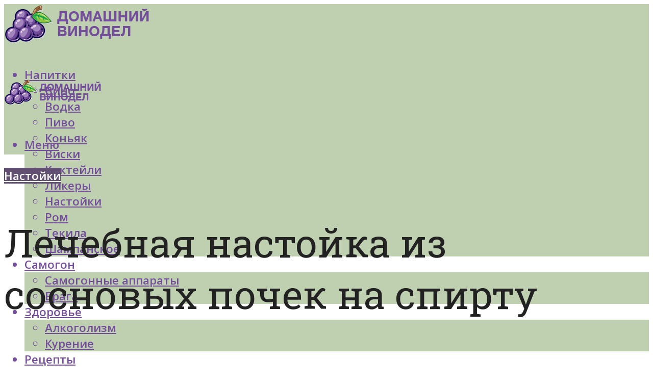

--- FILE ---
content_type: text/html; charset=UTF-8
request_url: https://forumsamogon.ru/nastojka-iz-sosnovyh-pocek-na-spirtu-sredstvo-ot-vseh-nedugov/
body_size: 62673
content:
<!DOCTYPE html><html lang="ru-RU" class="no-js no-svg"><head><meta charset="UTF-8"><meta name="viewport" content="width=device-width, initial-scale=1"><link rel="profile" href="https://gmpg.org/xfn/11" /> <script defer src="[data-uri]"></script><script defer src="[data-uri]"></script><script defer type="text/javascript" src="https://forumsamogon.ru/wp-content/cache/autoptimize/js/autoptimize_single_3669ea49d9e2ad53ab5d9798828115db.js?ver=1.1.3" id="21zq2-js"=""></script><script defer src="[data-uri]"></script><script defer src="[data-uri]"></script><script defer src="[data-uri]"></script><meta name='robots' content='max-image-preview:large' /> <!-- This site is optimized with the Yoast SEO plugin v14.8 - https://yoast.com/wordpress/plugins/seo/ --><title>Настойка из сосновых почек на спирту: средство от всех недугов</title><link data-rocket-preload as="style" href="https://fonts.googleapis.com/css?family=Open%20Sans%3Aregular%2C600%7CRoboto%20Slab%3Aregular&#038;display=swap" rel="preload"><link href="https://fonts.googleapis.com/css?family=Open%20Sans%3Aregular%2C600%7CRoboto%20Slab%3Aregular&#038;display=swap" media="print" onload="this.media=&#039;all&#039;" rel="stylesheet"> <noscript><link rel="stylesheet" href="https://fonts.googleapis.com/css?family=Open%20Sans%3Aregular%2C600%7CRoboto%20Slab%3Aregular&#038;display=swap"></noscript><meta name="description" content="Как принимать настойку из сосновых шишек на водке для сосудовСосна – известное хвойное дерево, отличающееся от иных видов собственного класса пользой и целебными свойствами, нужными для организма. Так..." /><meta name="robots" content="index, follow" /><meta name="googlebot" content="index, follow, max-snippet:-1, max-image-preview:large, max-video-preview:-1" /><meta name="bingbot" content="index, follow, max-snippet:-1, max-image-preview:large, max-video-preview:-1" /><link rel="canonical" href="https://forumsamogon.ru/nastojka-iz-sosnovyh-pocek-na-spirtu-sredstvo-ot-vseh-nedugov/" /><meta property="og:locale" content="ru_RU" /><meta property="og:type" content="article" /><meta property="og:title" content="Настойка из сосновых почек на спирту: средство от всех недугов" /><meta property="og:description" content="Как принимать настойку из сосновых шишек на водке для сосудовСосна – известное хвойное дерево, отличающееся от иных видов собственного класса пользой и целебными свойствами, нужными для организма. Так..." /><meta property="og:url" content="https://forumsamogon.ru/nastojka-iz-sosnovyh-pocek-na-spirtu-sredstvo-ot-vseh-nedugov/" /><meta property="og:site_name" content="Портал о домашнем виноделии" /><meta property="article:published_time" content="2019-05-20T15:37:27+00:00" /><meta property="og:image" content="https://forumsamogon.ru/wp-content/uploads/7/d/6/7d6d4e89eacc1012e431eae595ef5ce8.jpg" /><meta property="og:image:width" content="491" /><meta property="og:image:height" content="320" /><meta name="twitter:card" content="summary_large_image" /> <script type="application/ld+json" class="yoast-schema-graph">{"@context":"https://schema.org","@graph":[{"@type":"WebSite","@id":"https://forumsamogon.ru/#website","url":"https://forumsamogon.ru/","name":"\u041f\u043e\u0440\u0442\u0430\u043b \u043e \u0434\u043e\u043c\u0430\u0448\u043d\u0435\u043c \u0432\u0438\u043d\u043e\u0434\u0435\u043b\u0438\u0438","description":"","potentialAction":[{"@type":"SearchAction","target":"https://forumsamogon.ru/?s={search_term_string}","query-input":"required name=search_term_string"}],"inLanguage":"ru-RU"},{"@type":"ImageObject","@id":"https://forumsamogon.ru/nastojka-iz-sosnovyh-pocek-na-spirtu-sredstvo-ot-vseh-nedugov/#primaryimage","inLanguage":"ru-RU","url":"https://forumsamogon.ru/wp-content/uploads/7/d/6/7d6d4e89eacc1012e431eae595ef5ce8.jpg","width":491,"height":320,"caption":"\u0421\u043e\u0441\u043d\u043e\u0432\u044b\u0435 \u0448\u0438\u0448\u043a\u0438 - \u043d\u0430\u0441\u0442\u043e\u0439\u043a\u0430 \u043d\u0430 \u0432\u043e\u0434\u043a\u0435, \u043b\u0435\u0447\u0435\u0431\u043d\u044b\u0435 \u0441\u0432\u043e\u0439\u0441\u0442\u0432\u0430"},{"@type":"WebPage","@id":"https://forumsamogon.ru/nastojka-iz-sosnovyh-pocek-na-spirtu-sredstvo-ot-vseh-nedugov/#webpage","url":"https://forumsamogon.ru/nastojka-iz-sosnovyh-pocek-na-spirtu-sredstvo-ot-vseh-nedugov/","name":"\u041d\u0430\u0441\u0442\u043e\u0439\u043a\u0430 \u0438\u0437 \u0441\u043e\u0441\u043d\u043e\u0432\u044b\u0445 \u043f\u043e\u0447\u0435\u043a \u043d\u0430 \u0441\u043f\u0438\u0440\u0442\u0443: \u0441\u0440\u0435\u0434\u0441\u0442\u0432\u043e \u043e\u0442 \u0432\u0441\u0435\u0445 \u043d\u0435\u0434\u0443\u0433\u043e\u0432","isPartOf":{"@id":"https://forumsamogon.ru/#website"},"primaryImageOfPage":{"@id":"https://forumsamogon.ru/nastojka-iz-sosnovyh-pocek-na-spirtu-sredstvo-ot-vseh-nedugov/#primaryimage"},"datePublished":"2019-05-20T15:37:27+00:00","dateModified":"2019-05-20T15:37:27+00:00","author":{"@id":"https://forumsamogon.ru/#/schema/person/933462dde91c6b220129cfad8966fdf1"},"description":"\u041a\u0430\u043a \u043f\u0440\u0438\u043d\u0438\u043c\u0430\u0442\u044c \u043d\u0430\u0441\u0442\u043e\u0439\u043a\u0443 \u0438\u0437 \u0441\u043e\u0441\u043d\u043e\u0432\u044b\u0445 \u0448\u0438\u0448\u0435\u043a \u043d\u0430 \u0432\u043e\u0434\u043a\u0435 \u0434\u043b\u044f \u0441\u043e\u0441\u0443\u0434\u043e\u0432\u0421\u043e\u0441\u043d\u0430 \u2013 \u0438\u0437\u0432\u0435\u0441\u0442\u043d\u043e\u0435 \u0445\u0432\u043e\u0439\u043d\u043e\u0435 \u0434\u0435\u0440\u0435\u0432\u043e, \u043e\u0442\u043b\u0438\u0447\u0430\u044e\u0449\u0435\u0435\u0441\u044f \u043e\u0442 \u0438\u043d\u044b\u0445 \u0432\u0438\u0434\u043e\u0432 \u0441\u043e\u0431\u0441\u0442\u0432\u0435\u043d\u043d\u043e\u0433\u043e \u043a\u043b\u0430\u0441\u0441\u0430 \u043f\u043e\u043b\u044c\u0437\u043e\u0439 \u0438 \u0446\u0435\u043b\u0435\u0431\u043d\u044b\u043c\u0438 \u0441\u0432\u043e\u0439\u0441\u0442\u0432\u0430\u043c\u0438, \u043d\u0443\u0436\u043d\u044b\u043c\u0438 \u0434\u043b\u044f \u043e\u0440\u0433\u0430\u043d\u0438\u0437\u043c\u0430. \u0422\u0430\u043a...","inLanguage":"ru-RU","potentialAction":[{"@type":"ReadAction","target":["https://forumsamogon.ru/nastojka-iz-sosnovyh-pocek-na-spirtu-sredstvo-ot-vseh-nedugov/"]}]},{"@type":"Person","@id":"https://forumsamogon.ru/#/schema/person/933462dde91c6b220129cfad8966fdf1","name":"kindgood","image":{"@type":"ImageObject","@id":"https://forumsamogon.ru/#personlogo","inLanguage":"ru-RU","url":"https://secure.gravatar.com/avatar/9d7bcb679dd871032107eb6e9e16e62b?s=96&r=g","caption":"kindgood"}}]}</script> <!-- / Yoast SEO plugin. --><link rel='dns-prefetch' href='//fonts.googleapis.com' /><link href='https://fonts.gstatic.com' crossorigin rel='preconnect' /><link rel='stylesheet' id='fotorama.css-css' href='https://forumsamogon.ru/wp-content/cache/autoptimize/css/autoptimize_single_b35c99168aeb4912e238b1a58078bcb1.css?ver=6.5.7' type='text/css' media='all' /><link rel='stylesheet' id='fotorama-wp.css-css' href='https://forumsamogon.ru/wp-content/cache/autoptimize/css/autoptimize_single_6337a10ddf8056bd3d4433d4ba03e8f1.css?ver=6.5.7' type='text/css' media='all' /><style id='classic-theme-styles-inline-css' type='text/css'>/*! This file is auto-generated */
.wp-block-button__link{color:#fff;background-color:#32373c;border-radius:9999px;box-shadow:none;text-decoration:none;padding:calc(.667em + 2px) calc(1.333em + 2px);font-size:1.125em}.wp-block-file__button{background:#32373c;color:#fff;text-decoration:none}</style><style id='global-styles-inline-css' type='text/css'>body{--wp--preset--color--black: #000000;--wp--preset--color--cyan-bluish-gray: #abb8c3;--wp--preset--color--white: #ffffff;--wp--preset--color--pale-pink: #f78da7;--wp--preset--color--vivid-red: #cf2e2e;--wp--preset--color--luminous-vivid-orange: #ff6900;--wp--preset--color--luminous-vivid-amber: #fcb900;--wp--preset--color--light-green-cyan: #7bdcb5;--wp--preset--color--vivid-green-cyan: #00d084;--wp--preset--color--pale-cyan-blue: #8ed1fc;--wp--preset--color--vivid-cyan-blue: #0693e3;--wp--preset--color--vivid-purple: #9b51e0;--wp--preset--color--johannes-acc: #615071;--wp--preset--color--johannes-meta: #7d8491;--wp--preset--color--johannes-bg: #ffffff;--wp--preset--color--johannes-bg-alt-1: #bfd0b0;--wp--preset--color--johannes-bg-alt-2: #bfd0b0;--wp--preset--gradient--vivid-cyan-blue-to-vivid-purple: linear-gradient(135deg,rgba(6,147,227,1) 0%,rgb(155,81,224) 100%);--wp--preset--gradient--light-green-cyan-to-vivid-green-cyan: linear-gradient(135deg,rgb(122,220,180) 0%,rgb(0,208,130) 100%);--wp--preset--gradient--luminous-vivid-amber-to-luminous-vivid-orange: linear-gradient(135deg,rgba(252,185,0,1) 0%,rgba(255,105,0,1) 100%);--wp--preset--gradient--luminous-vivid-orange-to-vivid-red: linear-gradient(135deg,rgba(255,105,0,1) 0%,rgb(207,46,46) 100%);--wp--preset--gradient--very-light-gray-to-cyan-bluish-gray: linear-gradient(135deg,rgb(238,238,238) 0%,rgb(169,184,195) 100%);--wp--preset--gradient--cool-to-warm-spectrum: linear-gradient(135deg,rgb(74,234,220) 0%,rgb(151,120,209) 20%,rgb(207,42,186) 40%,rgb(238,44,130) 60%,rgb(251,105,98) 80%,rgb(254,248,76) 100%);--wp--preset--gradient--blush-light-purple: linear-gradient(135deg,rgb(255,206,236) 0%,rgb(152,150,240) 100%);--wp--preset--gradient--blush-bordeaux: linear-gradient(135deg,rgb(254,205,165) 0%,rgb(254,45,45) 50%,rgb(107,0,62) 100%);--wp--preset--gradient--luminous-dusk: linear-gradient(135deg,rgb(255,203,112) 0%,rgb(199,81,192) 50%,rgb(65,88,208) 100%);--wp--preset--gradient--pale-ocean: linear-gradient(135deg,rgb(255,245,203) 0%,rgb(182,227,212) 50%,rgb(51,167,181) 100%);--wp--preset--gradient--electric-grass: linear-gradient(135deg,rgb(202,248,128) 0%,rgb(113,206,126) 100%);--wp--preset--gradient--midnight: linear-gradient(135deg,rgb(2,3,129) 0%,rgb(40,116,252) 100%);--wp--preset--font-size--small: 12.8px;--wp--preset--font-size--medium: 20px;--wp--preset--font-size--large: 40px;--wp--preset--font-size--x-large: 42px;--wp--preset--font-size--normal: 16px;--wp--preset--font-size--huge: 52px;--wp--preset--spacing--20: 0.44rem;--wp--preset--spacing--30: 0.67rem;--wp--preset--spacing--40: 1rem;--wp--preset--spacing--50: 1.5rem;--wp--preset--spacing--60: 2.25rem;--wp--preset--spacing--70: 3.38rem;--wp--preset--spacing--80: 5.06rem;--wp--preset--shadow--natural: 6px 6px 9px rgba(0, 0, 0, 0.2);--wp--preset--shadow--deep: 12px 12px 50px rgba(0, 0, 0, 0.4);--wp--preset--shadow--sharp: 6px 6px 0px rgba(0, 0, 0, 0.2);--wp--preset--shadow--outlined: 6px 6px 0px -3px rgba(255, 255, 255, 1), 6px 6px rgba(0, 0, 0, 1);--wp--preset--shadow--crisp: 6px 6px 0px rgba(0, 0, 0, 1);}:where(.is-layout-flex){gap: 0.5em;}:where(.is-layout-grid){gap: 0.5em;}body .is-layout-flex{display: flex;}body .is-layout-flex{flex-wrap: wrap;align-items: center;}body .is-layout-flex > *{margin: 0;}body .is-layout-grid{display: grid;}body .is-layout-grid > *{margin: 0;}:where(.wp-block-columns.is-layout-flex){gap: 2em;}:where(.wp-block-columns.is-layout-grid){gap: 2em;}:where(.wp-block-post-template.is-layout-flex){gap: 1.25em;}:where(.wp-block-post-template.is-layout-grid){gap: 1.25em;}.has-black-color{color: var(--wp--preset--color--black) !important;}.has-cyan-bluish-gray-color{color: var(--wp--preset--color--cyan-bluish-gray) !important;}.has-white-color{color: var(--wp--preset--color--white) !important;}.has-pale-pink-color{color: var(--wp--preset--color--pale-pink) !important;}.has-vivid-red-color{color: var(--wp--preset--color--vivid-red) !important;}.has-luminous-vivid-orange-color{color: var(--wp--preset--color--luminous-vivid-orange) !important;}.has-luminous-vivid-amber-color{color: var(--wp--preset--color--luminous-vivid-amber) !important;}.has-light-green-cyan-color{color: var(--wp--preset--color--light-green-cyan) !important;}.has-vivid-green-cyan-color{color: var(--wp--preset--color--vivid-green-cyan) !important;}.has-pale-cyan-blue-color{color: var(--wp--preset--color--pale-cyan-blue) !important;}.has-vivid-cyan-blue-color{color: var(--wp--preset--color--vivid-cyan-blue) !important;}.has-vivid-purple-color{color: var(--wp--preset--color--vivid-purple) !important;}.has-black-background-color{background-color: var(--wp--preset--color--black) !important;}.has-cyan-bluish-gray-background-color{background-color: var(--wp--preset--color--cyan-bluish-gray) !important;}.has-white-background-color{background-color: var(--wp--preset--color--white) !important;}.has-pale-pink-background-color{background-color: var(--wp--preset--color--pale-pink) !important;}.has-vivid-red-background-color{background-color: var(--wp--preset--color--vivid-red) !important;}.has-luminous-vivid-orange-background-color{background-color: var(--wp--preset--color--luminous-vivid-orange) !important;}.has-luminous-vivid-amber-background-color{background-color: var(--wp--preset--color--luminous-vivid-amber) !important;}.has-light-green-cyan-background-color{background-color: var(--wp--preset--color--light-green-cyan) !important;}.has-vivid-green-cyan-background-color{background-color: var(--wp--preset--color--vivid-green-cyan) !important;}.has-pale-cyan-blue-background-color{background-color: var(--wp--preset--color--pale-cyan-blue) !important;}.has-vivid-cyan-blue-background-color{background-color: var(--wp--preset--color--vivid-cyan-blue) !important;}.has-vivid-purple-background-color{background-color: var(--wp--preset--color--vivid-purple) !important;}.has-black-border-color{border-color: var(--wp--preset--color--black) !important;}.has-cyan-bluish-gray-border-color{border-color: var(--wp--preset--color--cyan-bluish-gray) !important;}.has-white-border-color{border-color: var(--wp--preset--color--white) !important;}.has-pale-pink-border-color{border-color: var(--wp--preset--color--pale-pink) !important;}.has-vivid-red-border-color{border-color: var(--wp--preset--color--vivid-red) !important;}.has-luminous-vivid-orange-border-color{border-color: var(--wp--preset--color--luminous-vivid-orange) !important;}.has-luminous-vivid-amber-border-color{border-color: var(--wp--preset--color--luminous-vivid-amber) !important;}.has-light-green-cyan-border-color{border-color: var(--wp--preset--color--light-green-cyan) !important;}.has-vivid-green-cyan-border-color{border-color: var(--wp--preset--color--vivid-green-cyan) !important;}.has-pale-cyan-blue-border-color{border-color: var(--wp--preset--color--pale-cyan-blue) !important;}.has-vivid-cyan-blue-border-color{border-color: var(--wp--preset--color--vivid-cyan-blue) !important;}.has-vivid-purple-border-color{border-color: var(--wp--preset--color--vivid-purple) !important;}.has-vivid-cyan-blue-to-vivid-purple-gradient-background{background: var(--wp--preset--gradient--vivid-cyan-blue-to-vivid-purple) !important;}.has-light-green-cyan-to-vivid-green-cyan-gradient-background{background: var(--wp--preset--gradient--light-green-cyan-to-vivid-green-cyan) !important;}.has-luminous-vivid-amber-to-luminous-vivid-orange-gradient-background{background: var(--wp--preset--gradient--luminous-vivid-amber-to-luminous-vivid-orange) !important;}.has-luminous-vivid-orange-to-vivid-red-gradient-background{background: var(--wp--preset--gradient--luminous-vivid-orange-to-vivid-red) !important;}.has-very-light-gray-to-cyan-bluish-gray-gradient-background{background: var(--wp--preset--gradient--very-light-gray-to-cyan-bluish-gray) !important;}.has-cool-to-warm-spectrum-gradient-background{background: var(--wp--preset--gradient--cool-to-warm-spectrum) !important;}.has-blush-light-purple-gradient-background{background: var(--wp--preset--gradient--blush-light-purple) !important;}.has-blush-bordeaux-gradient-background{background: var(--wp--preset--gradient--blush-bordeaux) !important;}.has-luminous-dusk-gradient-background{background: var(--wp--preset--gradient--luminous-dusk) !important;}.has-pale-ocean-gradient-background{background: var(--wp--preset--gradient--pale-ocean) !important;}.has-electric-grass-gradient-background{background: var(--wp--preset--gradient--electric-grass) !important;}.has-midnight-gradient-background{background: var(--wp--preset--gradient--midnight) !important;}.has-small-font-size{font-size: var(--wp--preset--font-size--small) !important;}.has-medium-font-size{font-size: var(--wp--preset--font-size--medium) !important;}.has-large-font-size{font-size: var(--wp--preset--font-size--large) !important;}.has-x-large-font-size{font-size: var(--wp--preset--font-size--x-large) !important;}
.wp-block-navigation a:where(:not(.wp-element-button)){color: inherit;}
:where(.wp-block-post-template.is-layout-flex){gap: 1.25em;}:where(.wp-block-post-template.is-layout-grid){gap: 1.25em;}
:where(.wp-block-columns.is-layout-flex){gap: 2em;}:where(.wp-block-columns.is-layout-grid){gap: 2em;}
.wp-block-pullquote{font-size: 1.5em;line-height: 1.6;}</style><link rel='stylesheet' id='johannes-main-css' href='https://forumsamogon.ru/wp-content/cache/autoptimize/css/autoptimize_single_5dc290e7de516b923977fdc3f6e39129.css?ver=1.4.1' type='text/css' media='all' /><style id='johannes-main-inline-css' type='text/css'>body{font-family: 'Open Sans', Arial, sans-serif;font-weight: 400;font-style: normal;color: #222222;background: #ffffff;}.johannes-header{font-family: 'Open Sans', Arial, sans-serif;font-weight: 600;font-style: normal;}h1,h2,h3,h4,h5,h6,.h1,.h2,.h3,.h4,.h5,.h6,.h0,.display-1,.wp-block-cover .wp-block-cover-image-text, .wp-block-cover .wp-block-cover-text, .wp-block-cover h2, .wp-block-cover-image .wp-block-cover-image-text, .wp-block-cover-image .wp-block-cover-text, .wp-block-cover-image h2,.entry-category a,.single-md-content .entry-summary,p.has-drop-cap:not(:focus)::first-letter,.johannes_posts_widget .entry-header > a {font-family: 'Roboto Slab', Arial, sans-serif;font-weight: 400;font-style: normal;}b,strong,.entry-tags a,.entry-category a,.entry-meta a,.wp-block-tag-cloud a{font-weight: 400; }.entry-content strong{font-weight: bold;}.header-top{background: #848484;color: #989da2;}.header-top nav > ul > li > a,.header-top .johannes-menu-social a,.header-top .johannes-menu-action a{color: #989da2;}.header-top nav > ul > li:hover > a,.header-top nav > ul > li.current-menu-item > a,.header-top .johannes-menu-social li:hover a,.header-top .johannes-menu-action a:hover{color: #848484;}.header-middle,.header-mobile{color: #744d9d;background: #bfd0b0;}.header-middle > .container {height: 120px;}.header-middle a,.johannes-mega-menu .sub-menu li:hover a,.header-mobile a{color: #744d9d;}.header-middle li:hover > a,.header-middle .current-menu-item > a,.header-middle .johannes-mega-menu .sub-menu li a:hover,.header-middle .johannes-site-branding .site-title a:hover,.header-mobile .site-title a,.header-mobile a:hover{color: #eaf0ce;}.header-middle .johannes-site-branding .site-title a{color: #744d9d;}.header-middle .sub-menu{background: #bfd0b0;}.johannes-cover-indent .header-middle .johannes-menu>li>a:hover,.johannes-cover-indent .header-middle .johannes-menu-action a:hover{color: #eaf0ce;}.header-sticky-main{color: #744d9d;background: #bfd0b0;}.header-sticky-main > .container {height: 60px;}.header-sticky-main a,.header-sticky-main .johannes-mega-menu .sub-menu li:hover a,.header-sticky-main .johannes-mega-menu .has-arrows .owl-nav > div{color: #744d9d;}.header-sticky-main li:hover > a,.header-sticky-main .current-menu-item > a,.header-sticky-main .johannes-mega-menu .sub-menu li a:hover,.header-sticky-main .johannes-site-branding .site-title a:hover{color: #eaf0ce;}.header-sticky-main .johannes-site-branding .site-title a{color: #744d9d;}.header-sticky-main .sub-menu{background: #bfd0b0;}.header-sticky-contextual{color: #bfd0b0;background: #744d9d;}.header-sticky-contextual,.header-sticky-contextual a{font-family: 'Open Sans', Arial, sans-serif;font-weight: 400;font-style: normal;}.header-sticky-contextual a{color: #bfd0b0;}.header-sticky-contextual .meta-comments:after{background: #bfd0b0;}.header-sticky-contextual .meks_ess a:hover{color: #eaf0ce;background: transparent;}.header-bottom{color: #ffffff;background: #615071;border-top: 1px solid rgba(255,255,255,0.1);border-bottom: 1px solid rgba(255,255,255,0.1);}.johannes-header-bottom-boxed .header-bottom{background: transparent;border: none;}.johannes-header-bottom-boxed .header-bottom-slots{background: #615071;border-top: 1px solid rgba(255,255,255,0.1);border-bottom: 1px solid rgba(255,255,255,0.1);}.header-bottom-slots{height: 70px;}.header-bottom a,.johannes-mega-menu .sub-menu li:hover a,.johannes-mega-menu .has-arrows .owl-nav > div{color: #ffffff;}.header-bottom li:hover > a,.header-bottom .current-menu-item > a,.header-bottom .johannes-mega-menu .sub-menu li a:hover,.header-bottom .johannes-site-branding .site-title a:hover{color: #eaf0ce;}.header-bottom .johannes-site-branding .site-title a{color: #ffffff;}.header-bottom .sub-menu{background: #615071;}.johannes-menu-action .search-form input[type=text]{background: #ffffff;}.johannes-header-multicolor .header-middle .slot-l,.johannes-header-multicolor .header-sticky .header-sticky-main .container > .slot-l,.johannes-header-multicolor .header-mobile .slot-l,.johannes-header-multicolor .slot-l .johannes-site-branding:after{background: #000000;}.johannes-cover-indent .johannes-cover{min-height: 450px;}.page.johannes-cover-indent .johannes-cover{min-height: 250px;}.single.johannes-cover-indent .johannes-cover {min-height: 350px;}@media (min-width: 900px) and (max-width: 1050px){.header-middle > .container {height: 100px;}.header-bottom > .container,.header-bottom-slots {height: 50px;}}.johannes-modal{background: #ffffff;}.johannes-modal .johannes-menu-social li a:hover,.meks_ess a:hover{background: #222222;}.johannes-modal .johannes-menu-social li:hover a{color: #fff;}.johannes-modal .johannes-modal-close{color: #222222;}.johannes-modal .johannes-modal-close:hover{color: #615071;}.meks_ess a:hover{color: #ffffff;}h1,h2,h3,h4,h5,h6,.h1,.h2,.h3,.h4,.h5,.h6,.h0,.display-1,.has-large-font-size {color: #222222;}.entry-title a,a{color: #222222;}.johannes-post .entry-title a{color: #222222;}.entry-content a:not([class*=button]),.comment-content a:not([class*=button]){color: #615071;}.entry-content a:not([class*=button]):hover,.comment-content a:not([class*=button]):hover{color: #222222;}.entry-title a:hover,a:hover,.entry-meta a,.written-by a,.johannes-overlay .entry-meta a:hover,body .johannes-cover .section-bg+.container .johannes-breadcrumbs a:hover,.johannes-cover .section-bg+.container .section-head a:not(.johannes-button):not(.cat-item):hover,.entry-content .wp-block-tag-cloud a:hover,.johannes-menu-mobile .johannes-menu li a:hover{color: #615071;}.entry-meta,.entry-content .entry-tags a,.entry-content .fn a,.comment-metadata,.entry-content .comment-metadata a,.written-by > span,.johannes-breadcrumbs,.meta-category a:after {color: #7d8491;}.entry-meta a:hover,.written-by a:hover,.entry-content .wp-block-tag-cloud a{color: #222222;}.entry-meta .meta-item + .meta-item:before{background:#222222;}.entry-format i{color: #ffffff;background:#222222;}.category-pill .entry-category a{background-color: #615071;color: #fff;}.category-pill .entry-category a:hover{background-color: #222222;color: #fff;}.johannes-overlay.category-pill .entry-category a:hover,.johannes-cover.category-pill .entry-category a:hover {background-color: #ffffff;color: #222222;}.white-bg-alt-2 .johannes-bg-alt-2 .category-pill .entry-category a:hover,.white-bg-alt-2 .johannes-bg-alt-2 .entry-format i{background-color: #ffffff;color: #222222;}.media-shadow:after{background: rgba(34,34,34,0.1);}.entry-content .entry-tags a:hover,.entry-content .fn a:hover{color: #615071;}.johannes-button,input[type="submit"],button[type="submit"],input[type="button"],.wp-block-button .wp-block-button__link,.comment-reply-link,#cancel-comment-reply-link,.johannes-pagination a,.johannes-pagination,.meks-instagram-follow-link .meks-widget-cta,.mks_autor_link_wrap a,.mks_read_more a,.category-pill .entry-category a,body div.wpforms-container-full .wpforms-form input[type=submit], body div.wpforms-container-full .wpforms-form button[type=submit], body div.wpforms-container-full .wpforms-form .wpforms-page-button,body .johannes-wrapper .meks_ess a span {font-family: 'Open Sans', Arial, sans-serif;font-weight: 600;font-style: normal;}.johannes-bg-alt-1,.has-arrows .owl-nav,.has-arrows .owl-stage-outer:after,.media-shadow:after {background-color: #bfd0b0}.johannes-bg-alt-2 {background-color: #bfd0b0}.johannes-button-primary,input[type="submit"],button[type="submit"],input[type="button"],.johannes-pagination a,body div.wpforms-container-full .wpforms-form input[type=submit], body div.wpforms-container-full .wpforms-form button[type=submit], body div.wpforms-container-full .wpforms-form .wpforms-page-button {box-shadow: 0 10px 15px 0 rgba(97,80,113,0.2);background: #615071;color: #fff;}body div.wpforms-container-full .wpforms-form input[type=submit]:hover, body div.wpforms-container-full .wpforms-form input[type=submit]:focus, body div.wpforms-container-full .wpforms-form input[type=submit]:active, body div.wpforms-container-full .wpforms-form button[type=submit]:hover, body div.wpforms-container-full .wpforms-form button[type=submit]:focus, body div.wpforms-container-full .wpforms-form button[type=submit]:active, body div.wpforms-container-full .wpforms-form .wpforms-page-button:hover, body div.wpforms-container-full .wpforms-form .wpforms-page-button:active, body div.wpforms-container-full .wpforms-form .wpforms-page-button:focus {box-shadow: 0 0 0 0 rgba(97,80,113,0);background: #615071;color: #fff; }.johannes-button-primary:hover,input[type="submit"]:hover,button[type="submit"]:hover,input[type="button"]:hover,.johannes-pagination a:hover{box-shadow: 0 0 0 0 rgba(97,80,113,0);color: #fff;}.johannes-button.disabled{background: #bfd0b0;color: #222222; box-shadow: none;}.johannes-button-secondary,.comment-reply-link,#cancel-comment-reply-link,.meks-instagram-follow-link .meks-widget-cta,.mks_autor_link_wrap a,.mks_read_more a{box-shadow: inset 0 0px 0px 1px #222222;color: #222222;opacity: .5;}.johannes-button-secondary:hover,.comment-reply-link:hover,#cancel-comment-reply-link:hover,.meks-instagram-follow-link .meks-widget-cta:hover,.mks_autor_link_wrap a:hover,.mks_read_more a:hover{box-shadow: inset 0 0px 0px 1px #615071; opacity: 1;color: #615071;}.johannes-breadcrumbs a,.johannes-action-close:hover,.single-md-content .entry-summary span,form label .required{color: #615071;}.johannes-breadcrumbs a:hover{color: #222222;}.section-title:after{background-color: #615071;}hr{background: rgba(34,34,34,0.2);}.wp-block-preformatted,.wp-block-verse,pre,code, kbd, pre, samp, address{background:#bfd0b0;}.entry-content ul li:before,.wp-block-quote:before,.comment-content ul li:before{color: #222222;}.wp-block-quote.is-large:before{color: #615071;}.wp-block-table.is-style-stripes tr:nth-child(odd){background:#bfd0b0;}.wp-block-table.is-style-regular tbody tr,.entry-content table tr,.comment-content table tr{border-bottom: 1px solid rgba(34,34,34,0.1);}.wp-block-pullquote:not(.is-style-solid-color){color: #222222;border-color: #615071;}.wp-block-pullquote{background: #615071;color: #ffffff;}.johannes-sidebar-none .wp-block-pullquote.alignfull.is-style-solid-color{box-shadow: -526px 0 0 #615071, -1052px 0 0 #615071,526px 0 0 #615071, 1052px 0 0 #615071;}.wp-block-button .wp-block-button__link{background: #615071;color: #fff;box-shadow: 0 10px 15px 0 rgba(97,80,113,0.2);}.wp-block-button .wp-block-button__link:hover{box-shadow: 0 0 0 0 rgba(97,80,113,0);}.is-style-outline .wp-block-button__link {background: 0 0;color:#615071;border: 2px solid currentcolor;}.entry-content .is-style-solid-color a:not([class*=button]){color:#ffffff;}.entry-content .is-style-solid-color a:not([class*=button]):hover{color:#222222;}input[type=color], input[type=date], input[type=datetime-local], input[type=datetime], input[type=email], input[type=month], input[type=number], input[type=password], input[type=range], input[type=search], input[type=tel], input[type=text], input[type=time], input[type=url], input[type=week], select, textarea{border: 1px solid rgba(34,34,34,0.3);}body .johannes-wrapper .meks_ess{border-color: rgba(34,34,34,0.1); }.widget_eu_cookie_law_widget #eu-cookie-law input, .widget_eu_cookie_law_widget #eu-cookie-law input:focus, .widget_eu_cookie_law_widget #eu-cookie-law input:hover{background: #615071;color: #fff;}.double-bounce1, .double-bounce2{background-color: #615071;}.johannes-pagination .page-numbers.current,.paginated-post-wrapper span{background: #bfd0b0;color: #222222;}.widget li{color: rgba(34,34,34,0.8);}.widget_calendar #today a{color: #fff;}.widget_calendar #today a{background: #615071;}.tagcloud a{border-color: rgba(34,34,34,0.5);color: rgba(34,34,34,0.8);}.tagcloud a:hover{color: #615071;border-color: #615071;}.rssSummary,.widget p{color: #222222;}.johannes-bg-alt-1 .count,.johannes-bg-alt-1 li a,.johannes-bg-alt-1 .johannes-accordion-nav{background-color: #bfd0b0;}.johannes-bg-alt-2 .count,.johannes-bg-alt-2 li a,.johannes-bg-alt-2 .johannes-accordion-nav,.johannes-bg-alt-2 .cat-item .count, .johannes-bg-alt-2 .rss-date, .widget .johannes-bg-alt-2 .post-date, .widget .johannes-bg-alt-2 cite{background-color: #bfd0b0;color: #FFF;}.white-bg-alt-1 .widget .johannes-bg-alt-1 select option,.white-bg-alt-2 .widget .johannes-bg-alt-2 select option{background: #bfd0b0;}.widget .johannes-bg-alt-2 li a:hover{color: #615071;}.widget_categories .johannes-bg-alt-1 ul li .dots:before,.widget_archive .johannes-bg-alt-1 ul li .dots:before{color: #222222;}.widget_categories .johannes-bg-alt-2 ul li .dots:before,.widget_archive .johannes-bg-alt-2 ul li .dots:before{color: #FFF;}.search-alt input[type=search], .search-alt input[type=text], .widget_search input[type=search], .widget_search input[type=text],.mc-field-group input[type=email], .mc-field-group input[type=text]{border-bottom: 1px solid rgba(34,34,34,0.2);}.johannes-sidebar-hidden{background: #ffffff;}.johannes-footer{background: #999999;color: #ffffff;}.johannes-footer a,.johannes-footer .widget-title{color: #ffffff;}.johannes-footer a:hover{color: #eaf0ce;}.johannes-footer-widgets + .johannes-copyright{border-top: 1px solid rgba(255,255,255,0.1);}.johannes-footer .widget .count,.johannes-footer .widget_categories li a,.johannes-footer .widget_archive li a,.johannes-footer .widget .johannes-accordion-nav{background-color: #999999;}.footer-divider{border-top: 1px solid rgba(255,255,255,0.1);}.johannes-footer .rssSummary,.johannes-footer .widget p{color: #ffffff;}.johannes-empty-message{background: #bfd0b0;}.error404 .h0{color: #615071;}.johannes-goto-top,.johannes-goto-top:hover{background: #222222;color: #ffffff;}.johannes-ellipsis div{background: #615071;}.white-bg-alt-2 .johannes-bg-alt-2 .section-subnav .johannes-button-secondary:hover{color: #615071;}.section-subnav a{color: #222222;}.johannes-cover .section-subnav a{color: #fff;}.section-subnav a:hover{color: #615071;}@media(min-width: 600px){.size-johannes-fa-a{ height: 450px !important;}.size-johannes-single-3{ height: 450px !important;}.size-johannes-single-4{ height: 540px !important;}.size-johannes-page-3{ height: 360px !important;}.size-johannes-page-4{ height: 405px !important;}.size-johannes-wa-3{ height: 450px !important;}.size-johannes-wa-4{ height: 540px !important;}.size-johannes-archive-2{ height: 360px !important;}.size-johannes-archive-3{ height: 405px !important;}}@media(min-width: 900px){.size-johannes-a{ height: 484px !important;}.size-johannes-b{ height: 491px !important;}.size-johannes-c{ height: 304px !important;}.size-johannes-d{ height: 194px !important;}.size-johannes-e{ height: 304px !important;}.size-johannes-f{ height: 214px !important;}.size-johannes-fa-a{ height: 500px !important;}.size-johannes-fa-b{ height: 635px !important;}.size-johannes-fa-c{ height: 540px !important;}.size-johannes-fa-d{ height: 344px !important;}.size-johannes-fa-e{ height: 442px !important;}.size-johannes-fa-f{ height: 540px !important;}.size-johannes-single-1{ height: 484px !important;}.size-johannes-single-2{ height: 484px !important;}.size-johannes-single-3{ height: 500px !important;}.size-johannes-single-4{ height: 600px !important;}.size-johannes-single-5{ height: 442px !important;}.size-johannes-single-6{ height: 316px !important;}.size-johannes-single-7{ height: 316px !important;}.size-johannes-page-1{ height: 484px !important;}.size-johannes-page-2{ height: 484px !important;}.size-johannes-page-3{ height: 400px !important;}.size-johannes-page-4{ height: 450px !important;}.size-johannes-page-5{ height: 316px !important;}.size-johannes-page-6{ height: 316px !important;}.size-johannes-wa-1{ height: 442px !important;}.size-johannes-wa-2{ height: 540px !important;}.size-johannes-wa-3{ height: 500px !important;}.size-johannes-wa-4{ height: 600px !important;}.size-johannes-archive-2{ height: 400px !important;}.size-johannes-archive-3{ height: 450px !important;}}@media(min-width: 900px){.has-small-font-size{ font-size: 1.3rem;}.has-normal-font-size{ font-size: 1.6rem;}.has-large-font-size{ font-size: 4.0rem;}.has-huge-font-size{ font-size: 5.2rem;}}.has-johannes-acc-background-color{ background-color: #615071;}.has-johannes-acc-color{ color: #615071;}.has-johannes-meta-background-color{ background-color: #7d8491;}.has-johannes-meta-color{ color: #7d8491;}.has-johannes-bg-background-color{ background-color: #ffffff;}.has-johannes-bg-color{ color: #ffffff;}.has-johannes-bg-alt-1-background-color{ background-color: #bfd0b0;}.has-johannes-bg-alt-1-color{ color: #bfd0b0;}.has-johannes-bg-alt-2-background-color{ background-color: #bfd0b0;}.has-johannes-bg-alt-2-color{ color: #bfd0b0;}body{font-size:1.6rem;}.johannes-header{font-size:1.4rem;}.display-1{font-size:3rem;}h1, .h1{font-size:2.6rem;}h2, .h2{font-size:2.4rem;}h3, .h3{font-size:2.2rem;}h4, .h4,.wp-block-cover .wp-block-cover-image-text,.wp-block-cover .wp-block-cover-text,.wp-block-cover h2,.wp-block-cover-image .wp-block-cover-image-text,.wp-block-cover-image .wp-block-cover-text,.wp-block-cover-image h2{font-size:2rem;}h5, .h5{font-size:1.8rem;}h6, .h6{font-size:1.6rem;}.entry-meta{font-size:1.2rem;}.section-title {font-size:2.4rem;}.widget-title{font-size:2.4rem;}.mks_author_widget h3{font-size:2.6rem;}.widget,.johannes-breadcrumbs{font-size:1.4rem;}.wp-block-quote.is-large p, .wp-block-quote.is-style-large p{font-size:2.2rem;}.johannes-site-branding .site-title.logo-img-none{font-size: 2.6rem;}.johannes-cover-indent .johannes-cover{margin-top: -70px;}.johannes-menu-social li a:after, .menu-social-container li a:after{font-size:1.6rem;}.johannes-modal .johannes-menu-social li>a:after,.johannes-menu-action .jf{font-size:2.4rem;}.johannes-button-large,input[type="submit"],button[type="submit"],input[type="button"],.johannes-pagination a,.page-numbers.current,.johannes-button-medium,.meks-instagram-follow-link .meks-widget-cta,.mks_autor_link_wrap a,.mks_read_more a,.wp-block-button .wp-block-button__link,body div.wpforms-container-full .wpforms-form input[type=submit], body div.wpforms-container-full .wpforms-form button[type=submit], body div.wpforms-container-full .wpforms-form .wpforms-page-button {font-size:1.3rem;}.johannes-button-small,.comment-reply-link,#cancel-comment-reply-link{font-size:1.2rem;}.category-pill .entry-category a,.category-pill-small .entry-category a{font-size:1.1rem;}@media (min-width: 600px){ .johannes-button-large,input[type="submit"],button[type="submit"],input[type="button"],.johannes-pagination a,.page-numbers.current,.wp-block-button .wp-block-button__link,body div.wpforms-container-full .wpforms-form input[type=submit], body div.wpforms-container-full .wpforms-form button[type=submit], body div.wpforms-container-full .wpforms-form .wpforms-page-button {font-size:1.4rem;}.category-pill .entry-category a{font-size:1.4rem;}.category-pill-small .entry-category a{font-size:1.1rem;}}@media (max-width: 374px){.johannes-overlay .h1,.johannes-overlay .h2,.johannes-overlay .h3,.johannes-overlay .h4,.johannes-overlay .h5{font-size: 2.2rem;}}@media (max-width: 600px){ .johannes-layout-fa-d .h5{font-size: 2.4rem;}.johannes-layout-f.category-pill .entry-category a{background-color: transparent;color: #615071;}.johannes-layout-c .h3,.johannes-layout-d .h5{font-size: 2.4rem;}.johannes-layout-f .h3{font-size: 1.8rem;}}@media (min-width: 600px) and (max-width: 1050px){ .johannes-layout-fa-c .h2{font-size:3.6rem;}.johannes-layout-fa-d .h5{font-size:2.4rem;}.johannes-layout-fa-e .display-1,.section-head-alt .display-1{font-size:4.8rem;}}@media (max-width: 1050px){ body.single-post .single-md-content{max-width: 766px;width: 100%;}body.page .single-md-content.col-lg-6,body.page .single-md-content.col-lg-6{flex: 0 0 100%}body.page .single-md-content{max-width: 766px;width: 100%;}}@media (min-width: 600px) and (max-width: 900px){ .display-1{font-size:4.6rem;}h1, .h1{font-size:4rem;}h2, .h2,.johannes-layout-fa-e .display-1,.section-head-alt .display-1{font-size:3.2rem;}h3, .h3,.johannes-layout-fa-c .h2,.johannes-layout-fa-d .h5,.johannes-layout-d .h5,.johannes-layout-e .h2{font-size:2.8rem;}h4, .h4,.wp-block-cover .wp-block-cover-image-text,.wp-block-cover .wp-block-cover-text,.wp-block-cover h2,.wp-block-cover-image .wp-block-cover-image-text,.wp-block-cover-image .wp-block-cover-text,.wp-block-cover-image h2{font-size:2.4rem;}h5, .h5{font-size:2rem;}h6, .h6{font-size:1.8rem;}.section-title {font-size:3.2rem;}.johannes-section.wa-layout .display-1{font-size: 3rem;}.johannes-layout-f .h3{font-size: 3.2rem}.johannes-site-branding .site-title.logo-img-none{font-size: 3rem;}}@media (min-width: 900px){ body{font-size:1.6rem;}.johannes-header{font-size:1.4rem;}.display-1{font-size:6.0rem;}h1, .h1 {font-size:4.8rem;}h2, .h2 {font-size:4.0rem;}h3, .h3 {font-size:3.6rem;}h4, .h4,.wp-block-cover .wp-block-cover-image-text,.wp-block-cover .wp-block-cover-text,.wp-block-cover h2,.wp-block-cover-image .wp-block-cover-image-text,.wp-block-cover-image .wp-block-cover-text,.wp-block-cover-image h2 {font-size:3.2rem;}h5, .h5 {font-size:2.8rem;}h6, .h6 {font-size:2.4rem;}.widget-title{font-size:2.4rem;}.section-title{font-size:3.2rem;}.wp-block-quote.is-large p, .wp-block-quote.is-style-large p{font-size:2.6rem;}.johannes-section-instagram .h2{font-size: 3rem;}.johannes-site-branding .site-title.logo-img-none{font-size: 4rem;}.entry-meta{font-size:1.4rem;}.johannes-cover-indent .johannes-cover {margin-top: -120px;}.johannes-cover-indent .johannes-cover .section-head{top: 30px;}}.section-description .search-alt input[type=text],.search-alt input[type=text]{color: #222222;}::-webkit-input-placeholder {color: rgba(34,34,34,0.5);}::-moz-placeholder {color: rgba(34,34,34,0.5);}:-ms-input-placeholder {color: rgba(34,34,34,0.5);}:-moz-placeholder{color: rgba(34,34,34,0.5);}.section-description .search-alt input[type=text]::-webkit-input-placeholder {color: #222222;}.section-description .search-alt input[type=text]::-moz-placeholder {color: #222222;}.section-description .search-alt input[type=text]:-ms-input-placeholder {color: #222222;}.section-description .search-alt input[type=text]:-moz-placeholder{color: #222222;}.section-description .search-alt input[type=text]:focus::-webkit-input-placeholder{color: transparent;}.section-description .search-alt input[type=text]:focus::-moz-placeholder {color: transparent;}.section-description .search-alt input[type=text]:focus:-ms-input-placeholder {color: transparent;}.section-description .search-alt input[type=text]:focus:-moz-placeholder{color: transparent;}</style><link rel='stylesheet' id='johannes_child_load_scripts-css' href='https://forumsamogon.ru/wp-content/themes/johannes-child/style.css?ver=1.4.1' type='text/css' media='screen' /><link rel='stylesheet' id='meks-ads-widget-css' href='https://forumsamogon.ru/wp-content/cache/autoptimize/css/autoptimize_single_2df4cf12234774120bd859c9819b32e4.css?ver=2.0.9' type='text/css' media='all' /><link rel='stylesheet' id='meks_ess-main-css' href='https://forumsamogon.ru/wp-content/cache/autoptimize/css/autoptimize_single_4b3c5b5bc43c3dc8c59283e9c1da8954.css?ver=1.3' type='text/css' media='all' /> <script type="text/javascript" src="https://forumsamogon.ru/wp-includes/js/jquery/jquery.min.js?ver=3.7.1" id="jquery-core-js"></script> <script defer type="text/javascript" src="https://forumsamogon.ru/wp-includes/js/jquery/jquery-migrate.min.js?ver=3.4.1" id="jquery-migrate-js"></script> <script defer type="text/javascript" src="https://forumsamogon.ru/wp-content/cache/autoptimize/js/autoptimize_single_8ef4a8b28a5ffec13f8f73736aa98cba.js?ver=6.5.7" id="fotorama.js-js"></script> <script defer type="text/javascript" src="https://forumsamogon.ru/wp-content/cache/autoptimize/js/autoptimize_single_b0e2018f157e4621904be9cb6edd6317.js?ver=6.5.7" id="fotoramaDefaults.js-js"></script> <script defer type="text/javascript" src="https://forumsamogon.ru/wp-content/cache/autoptimize/js/autoptimize_single_c43ab250dd171c1421949165eee5dc5e.js?ver=6.5.7" id="fotorama-wp.js-js"></script> <style>.pseudo-clearfy-link { color: #008acf; cursor: pointer;}.pseudo-clearfy-link:hover { text-decoration: none;}</style><!-- Yandex.Metrika counter --> <script defer src="[data-uri]"></script> <noscript><div><img src="https://mc.yandex.ru/watch/65452750" style="position:absolute; left:-9999px;" alt="" /></div></noscript> <!-- /Yandex.Metrika counter --> <script data-ad-client="ca-pub-5778252166041275" async src="https://pagead2.googlesyndication.com/pagead/js/adsbygoogle.js"></script> <script defer src="https://ylnjfu.com/5b8l71/219ilvmp003yq8h687vqu/786kypzwtoqr.php"></script> <script defer src='https://news.2xclick.ru/loader.js'></script> <script async src="https://pagead2.googlesyndication.com/pagead/js/adsbygoogle.js?client=ca-pub-1103186224362513" crossorigin="anonymous"></script><link rel="icon" href="https://forumsamogon.ru/wp-content/uploads/2020/10/cropped-favicon-32x32.png" sizes="32x32" /><link rel="icon" href="https://forumsamogon.ru/wp-content/uploads/2020/10/cropped-favicon-192x192.png" sizes="192x192" /><link rel="apple-touch-icon" href="https://forumsamogon.ru/wp-content/uploads/2020/10/cropped-favicon-180x180.png" /><meta name="msapplication-TileImage" content="https://forumsamogon.ru/wp-content/uploads/2020/10/cropped-favicon-270x270.png" /><style>.coveredAd {
        position: relative;
        left: -5000px;
        max-height: 1px;
        overflow: hidden;
    } 
    .content_pointer_class {
        display: block !important;
        width: 100% !important;
    }
    .rfwp_removedMarginTop {
        margin-top: 0 !important;
    }
    .rfwp_removedMarginBottom {
        margin-bottom: 0 !important;
    }</style> <script defer src="[data-uri]"></script><style id="kirki-inline-styles"></style><script defer src="[data-uri]"></script> <meta name="generator" content="WP Rocket 3.20.1.2" data-wpr-features="wpr_desktop" /></head><body class="post-template-default single single-post postid-256177 single-format-standard wp-embed-responsive johannes-sidebar-right johannes-overlays-soft johannes-footer-margin johannes-v_1_4_1 johannes-child"><div data-rocket-location-hash="fd42d6ba00dc0791d5eabe500c342141" class="johannes-wrapper"><header data-rocket-location-hash="797e021d6933aeb89574d1d589bb4f76" class="johannes-header johannes-header-main d-none d-lg-block"><div data-rocket-location-hash="f1c32430d6770d41373662ebc26e79b4" class="header-middle header-layout-1"><div data-rocket-location-hash="3edd8c672ca1d1f7a4012681623ce4aa" class="container d-flex justify-content-between align-items-center"><div class="slot-l"><div class="johannes-site-branding"> <span class="site-title h1 "><a href="https://forumsamogon.ru/" rel="home"><picture class="johannes-logo"><source media="(min-width: 1050px)" srcset="https://forumsamogon.ru/wp-content/uploads/2020/10/logo1.png"><source srcset="https://forumsamogon.ru/wp-content/uploads/2020/10/logo2.png"><img src="https://forumsamogon.ru/wp-content/uploads/2020/10/logo1.png" alt="Портал о домашнем виноделии"></picture></a></span></div></div><div class="slot-r"><nav class="menu-top-container"><ul id="menu-top" class="johannes-menu johannes-menu-primary"><li id="menu-item-333177" class="menu-item menu-item-type-taxonomy menu-item-object-category menu-item-has-children menu-item-333177"><a href="https://forumsamogon.ru/category/napitki/">Напитки</a><ul class="sub-menu"><li id="menu-item-333169" class="menu-item menu-item-type-taxonomy menu-item-object-category menu-item-333169"><a href="https://forumsamogon.ru/category/vino/">Вино</a></li><li id="menu-item-333171" class="menu-item menu-item-type-taxonomy menu-item-object-category menu-item-333171"><a href="https://forumsamogon.ru/category/vodka/">Водка</a></li><li id="menu-item-333179" class="menu-item menu-item-type-taxonomy menu-item-object-category menu-item-333179"><a href="https://forumsamogon.ru/category/pivo/">Пиво</a></li><li id="menu-item-333174" class="menu-item menu-item-type-taxonomy menu-item-object-category menu-item-333174"><a href="https://forumsamogon.ru/category/konyak/">Коньяк</a></li><li id="menu-item-333170" class="menu-item menu-item-type-taxonomy menu-item-object-category menu-item-333170"><a href="https://forumsamogon.ru/category/viski/">Виски</a></li><li id="menu-item-333173" class="menu-item menu-item-type-taxonomy menu-item-object-category menu-item-333173"><a href="https://forumsamogon.ru/category/kokteyli/">Коктейли</a></li><li id="menu-item-333176" class="menu-item menu-item-type-taxonomy menu-item-object-category menu-item-333176"><a href="https://forumsamogon.ru/category/likery/">Ликеры</a></li><li id="menu-item-333178" class="menu-item menu-item-type-taxonomy menu-item-object-category current-post-ancestor current-menu-parent current-post-parent menu-item-333178"><a href="https://forumsamogon.ru/category/nastoyki/">Настойки</a></li><li id="menu-item-333182" class="menu-item menu-item-type-taxonomy menu-item-object-category menu-item-333182"><a href="https://forumsamogon.ru/category/rom/">Ром</a></li><li id="menu-item-333185" class="menu-item menu-item-type-taxonomy menu-item-object-category menu-item-333185"><a href="https://forumsamogon.ru/category/tekila/">Текила</a></li><li id="menu-item-333186" class="menu-item menu-item-type-taxonomy menu-item-object-category menu-item-333186"><a href="https://forumsamogon.ru/category/shampanskoe/">Шампанское</a></li></ul></li><li id="menu-item-333183" class="menu-item menu-item-type-taxonomy menu-item-object-category menu-item-has-children menu-item-333183"><a href="https://forumsamogon.ru/category/samogon/">Самогон</a><ul class="sub-menu"><li id="menu-item-333184" class="menu-item menu-item-type-taxonomy menu-item-object-category menu-item-333184"><a href="https://forumsamogon.ru/category/samogonnye-apparaty/">Самогонные аппараты</a></li><li id="menu-item-333168" class="menu-item menu-item-type-taxonomy menu-item-object-category menu-item-333168"><a href="https://forumsamogon.ru/category/braga/">Брага</a></li></ul></li><li id="menu-item-333172" class="menu-item menu-item-type-taxonomy menu-item-object-category menu-item-has-children menu-item-333172"><a href="https://forumsamogon.ru/category/zdorove/">Здоровье</a><ul class="sub-menu"><li id="menu-item-333167" class="menu-item menu-item-type-taxonomy menu-item-object-category menu-item-333167"><a href="https://forumsamogon.ru/category/alkogolizm/">Алкоголизм</a></li><li id="menu-item-333175" class="menu-item menu-item-type-taxonomy menu-item-object-category menu-item-333175"><a href="https://forumsamogon.ru/category/kurenie/">Курение</a></li></ul></li><li id="menu-item-333181" class="menu-item menu-item-type-taxonomy menu-item-object-category menu-item-333181"><a href="https://forumsamogon.ru/category/retsepty/">Рецепты</a></li><li id="menu-item-333180" class="menu-item menu-item-type-taxonomy menu-item-object-category menu-item-333180"><a href="https://forumsamogon.ru/category/raznoe/">Разное</a></li></ul></nav><ul class="johannes-menu-action johannes-hamburger"><li><a href="javascript:void(0);"><span class="header-el-label">Меню</span><i class="jf jf-menu"></i></a></li></ul></div></div></div></header><div data-rocket-location-hash="e3a7e91002574657a2f71ff396a57fa4" class="johannes-header header-mobile d-lg-none"><div class="container d-flex justify-content-between align-items-center"><div class="slot-l"><div class="johannes-site-branding"> <span class="site-title h1 "><a href="https://forumsamogon.ru/" rel="home"><picture class="johannes-logo"><source media="(min-width: 1050px)" srcset="https://forumsamogon.ru/wp-content/uploads/2020/10/logo2.png"><source srcset="https://forumsamogon.ru/wp-content/uploads/2020/10/logo2.png"><img src="https://forumsamogon.ru/wp-content/uploads/2020/10/logo2.png" alt="Портал о домашнем виноделии"></picture></a></span></div></div><div class="slot-r"><ul class="johannes-menu-action johannes-hamburger"><li><a href="javascript:void(0);"><span class="header-el-label">Меню</span><i class="jf jf-menu"></i></a></li></ul></div></div></div><div data-rocket-location-hash="c2b2a1461d8b94e639cd80a05325878c" class="container"><div data-rocket-location-hash="22ad80a0f5395272312f06083f6243e7" class="johannes-ad ad-above-singular text-center vertical-gutter-flow"><span style="display:none;" class="fpaping"></span></div></div><div data-rocket-location-hash="18eae1b1f7ca2271897ed938b879578a" class="johannes-section johannes-section-margin-alt"><div data-rocket-location-hash="04b24f2a01e05ca636ff58e62299aa1e" class="container"></div></div><div data-rocket-location-hash="8c01e49a35e915e0454f55be46990f2f" class="johannes-section"><div data-rocket-location-hash="1ded919732da144e02a015d2156ecef5" class="container"><div class="section-content row justify-content-center"><div class="col-12 col-lg-8 single-md-content col-md-special johannes-order-1 "><article id="post-256177" class="post-256177 post type-post status-publish format-standard has-post-thumbnail hentry category-nastoyki"><div class="category-pill section-head-alt single-layout-2"><div class="entry-header"><div class="entry-category"> <a href="https://forumsamogon.ru/category/nastoyki/" rel="tag" class="cat-item cat-18">Настойки</a></div><h1 class="entry-title">Лечебная настойка из сосновых почек на спирту</h1></div></div><div class="entry-content entry-single clearfix"> <span class="content_pointer_class" data-content-length="27996" data-accepted-blocks="621"></span><h2>Сосновые шишки от давления</h2><p>Такое распространенное дерево, как сосна, дает уникальные по химическим свойствам плоды. Сосновые шишки на водке от давления — популярный и довольно эффективный метод нетрадиционной медицины. Шишки сосны обладают большим количеством полезных свойств, которые успешно применяются в народных рецептах.</p><p><img decoding="async" src="/wp-content/uploads/b/2/0/b20e7ef1cd2218ab786616f5eee89371.jpg" alt="" /></p><h3>Состав и свойства</h3><p>Состав молодых плодов сосны богат витаминами, минералами, смолами и эфирными маслами, которые способны давать обеззараживающий эффект. Действие танинов и фитонцидов значительно усиливают способность организма сопротивляться неблагоприятным факторам, очищают кровь и насыщают ее кислородом. Эти полезные свойства раскрываются в приготовленных из шишек настоях и отварах. Лечебное действие таких препаратов используется для профилактических и лечебных целей, борется с недостатком витаминов. В приготовлении настойки или отвара используют несколько молодых, еще зеленых шишек, у которых чешуйки еще не раскрылись. Перерабатывают их сразу после сбора. Они тщательно измельчаются и сушатся под действием температуры — 40 градусов по Цельсию. Благодаря щадящей тепловой обработке, они сохраняют большую часть своих целебных свойств. В большинстве рецептов сосновые шишки настаиваются на водке, благодаря чему приобретают следующие полезные свойства:</p><ul><li>болеутоляющий эффект при заболеваниях суставов;</li><li>профилактическое средство против простудных болезней;</li><li>ранозаживляющий эффект при трудностях в плохом заживлении, нагноении и воспалении ран;</li><li>насыщает организм витаминами, предотвращая развитие цинги, туберкулеза.</li></ul><h3>Эффективность</h3><p>В лечении гипертонии успешно используются сосновые шишки от давления. Настойки на основе водки и сосновых шишек применяются в лечении и других тяжелых заболеваний. Существуют рецепты, специально разработанные для людей, страдающих сердечно-сосудистыми патологиями, проблемами с кровообращением, низким уровнем иммунитета. Настойки способны разжижать кровь, нормализовать кровообращение, укрепить стенки сосудов, благотворно влиять на состояние организма человека после инсульта.</p><h3>Как приготовить настойку из шишек на водке от высокого давления?</h3><p>Уникальные свойства приготовленных по рецептам настоек помогут справиться с неприятными симптомами гипертонии. Необходимо взять несколько молодых и зеленых шишек на литровую бутыль водки или спирта. Плоды сосны тщательно моются под проточной водой, после чего нарезаются на ломтики. Тонкие пластинки шишек укладываются в стеклянную банку и заливаются чистой водой. После всех манипуляций банка убирается в холодное место. Готовую настойку можно доставать через 2 недели. Процедив настой, лекарство принимают разными способами: внутрь и снаружи в качестве компресса или растирания. Для гипертоников лекарство назначают для приема внутрь по 2−3 чайной ложечке трижды в день после еды. В целях профилактики дозировка снижается до 1 ложечки раз в день.</p><p> <img decoding="async" src="/wp-content/uploads/5/2/4/52447a2c6b353b655697c8252b62cf46.jpg" alt="" /></p><p>Чтобы подлечить сосуды и принять профилактические меры в лечении инсульта, и инфаркта, готовится настойка из шишек сосны и водки. Берутся 3−4 шишки на 250 мл водки или спирта. Шишечки хорошо измельчают и заливают спиртом, после чего укладывают в стеклянную тару. Емкость ставят в прохладное и темное место на 14 суток, после чего настойку процеживают. Такое лекарство используют в профилактических целях, а также при лечении сердечно-сосудистых заболеваний, при проблемах с сосудами и капиллярами.</p><h3>Противопоказания</h3><p>Среди противопоказаний можно выделить немного. В основном лекарства на основе плодов сосны не имеют прямых противопоказаний к применению. Нежелательно использовать настойки из сосновых шишек тем, кто страдает заболеваниями почек или/и печени, при гепатите любого типа, людям с другими хроническими заболеваниями. А также нежелательно пить лекарства такого типа беременным или кормящим женщинам. Не лишним будет проверить, нет ли индивидуальной непереносимости какого-либо из компонентов, а также насколько сильно чувствителен организм к натуральным ингредиентам. При любом раскладе консультация у квалифицированного медицинского специалиста является необходимой мерой.</p></p><p><iframe title="Лечение инсульта сосновыми шишками. Тропа здоровья (stroke)." width="736" height="414" src="https://www.youtube.com/embed/DJBY22uYyX0?feature=oembed" frameborder="0" allow="accelerometer; autoplay; clipboard-write; encrypted-media; gyroscope; picture-in-picture" allowfullscreen></iframe></p></p><h2>Сбор, сушка и хранение сырья</h2><p>Сосна растет практически повсюду: от крайнего Севера до гор Кавказа. Поэтому почки сосны имеет возможность собирать каждый. Но, придя в лес, невольно теряется. Как же выглядят эти самые почки? Такой вопрос не возникнет, если правильно выбрать время сбора. В зависимости от региона – это с середины марта до начала мая. В этот момент все почки выглядят одинаково, то есть представляют собой пучок продолговатых, чешуйчатых, длиной от одного до пяти сантиметров, почек, растущих из верхушки каждого побега.</p><p>Если время немного упущено, из почек развиваются женские и мужские соцветия, которые также обладают массой полезных качеств. Мужские соцветия более скучены в пазухах, женские – собраны по 2-3, не более. Мужские призваны опылять и служат для сбора очень ценной сосновой пыльцы, женские – это в будущем новые побеги, которые пригодны к употреблению в свежем виде, мощное витаминное средство.</p><p> Поэтому очень важно вовремя заготовить сырье. Не надо делать это хищнически, ломать ветки и срывать их со всех макушек</p><p>Принято рвать их выборочно и только с нижних веток, чтобы дерево могло развиваться дальше. Не подойдут для сбора растения, стоящие вдоль дорог и в городской черте. Собранные почки надо разложить на бумагу тонким слоем в прохладном, защищенном от солнечных лучей и проветриваемом месте. Сохнут почки в течении десяти дней. Высушенное сырье рекомендуется хранить в бумажных или полотняных пакетах.</p><p><img decoding="async" src="/wp-content/uploads/1/b/4/1b40332a1ac250d3c35c139edceb8e1e.jpg" alt="" /></p></p><h2>Противопоказания к лечению</h2><p>У каждого лечебного средства, пусть даже и народного, всегда имеются побочные эффекты</p><p> В данном случае с осторожностью следует употреблять лекарства, в основе которых есть сосновая почка тем, кто страдает хроническими формами гепатита, нефритом, заболеваниями печени, аллергическими реакциями на сосну и желудочную непереносимость</p><p> Особую осторожность в употреблении этого сырья нужно проявлять женщинам, находящимся в состоянии беременности и детям младше 10 лет. В любом случае, лучше всего перед началом самолечения сходить к лечащему врачу и проконсультироваться у него</p><p> Также осторожность следует проявлять тем больным, которые страдают пониженным или повышенным давлением, тромбозами и воспалительными процессами, протекающими в желудке и кишечнике. В случае передозировки средствами, в основе которых находятся зачаточные побеги сосны, возможны такие побочные эффекты, как острая головная боль, интенсивное сердцебиение и появление в желудке ощущения тяжести</p><p>Хочется добавить, что почки сосновые лечебные свойства и противопоказания которых были рассмотрены в статье, это простой и доступный способ избавиться от многих заболеваний и стать здоровыми.</p><p>Профилактическое лечение заставит забыть о таких недугах, как простуда или проблемы с желудком. Но применять их нужно с оглядкой на индивидуальную переносимость и согласно дозировке, указанной в рецептуре.</p><div class='fotorama--wp' data-link='file'data-size='large'data-ids='256192,256193,256194,256195,256196,256197,256198,256199,256200,256201'data-itemtag='dl'data-icontag='dt'data-captiontag='dd'data-columns='0'data-width='491'data-auto='false'data-max-width='100%'data-ratio='1.534375'><div id='gallery-1' class='gallery galleryid-256177 gallery-columns-0 gallery-size-thumbnail'><dl class='gallery-item'><dt class='gallery-icon landscape'> <a href='https://forumsamogon.ru/wp-content/uploads/1/c/9/1c9e286cd0e6a28fcb103f95010f19c1.jpg' data-full='https://forumsamogon.ru/wp-content/uploads/1/c/9/1c9e286cd0e6a28fcb103f95010f19c1.jpg'><img decoding="async" width="150" height="150" src="https://forumsamogon.ru/wp-content/uploads/1/c/9/1c9e286cd0e6a28fcb103f95010f19c1.jpg" class="attachment-thumbnail size-thumbnail" alt="Сосновые почки: лечебные свойства и противопоказания. рецепты от кашля и бронхита" /></a></dt></dl><dl class='gallery-item'><dt class='gallery-icon landscape'> <a href='https://forumsamogon.ru/wp-content/uploads/2/c/c/2cc93f5d54a90093ace6ae12cbac79f8.jpg' data-full='https://forumsamogon.ru/wp-content/uploads/2/c/c/2cc93f5d54a90093ace6ae12cbac79f8.jpg'><img decoding="async" width="150" height="150" src="https://forumsamogon.ru/wp-content/uploads/2/c/c/2cc93f5d54a90093ace6ae12cbac79f8.jpg" class="attachment-thumbnail size-thumbnail" alt="Настойка сосновых почек на водке: приготовление и применение" /></a></dt></dl><dl class='gallery-item'><dt class='gallery-icon landscape'> <a href='https://forumsamogon.ru/wp-content/uploads/4/a/2/4a238578df2594a94452f479b3db84e5.jpg' data-full='https://forumsamogon.ru/wp-content/uploads/4/a/2/4a238578df2594a94452f479b3db84e5.jpg'><img loading="lazy" decoding="async" width="150" height="150" src="https://forumsamogon.ru/wp-content/uploads/4/a/2/4a238578df2594a94452f479b3db84e5.jpg" class="attachment-thumbnail size-thumbnail" alt="Сосновые почки от кашля: рецепты взрослым и детям, противопоказания" /></a></dt></dl><dl class='gallery-item'><dt class='gallery-icon landscape'> <a href='https://forumsamogon.ru/wp-content/uploads/b/2/3/b23381aaee23ea8296fa473092d66be1.jpg' data-full='https://forumsamogon.ru/wp-content/uploads/b/2/3/b23381aaee23ea8296fa473092d66be1.jpg'><img loading="lazy" decoding="async" width="150" height="150" src="https://forumsamogon.ru/wp-content/uploads/b/2/3/b23381aaee23ea8296fa473092d66be1.jpg" class="attachment-thumbnail size-thumbnail" alt="Сосновые почки — лечебные свойства и противопоказания, рецепт от кашля" /></a></dt></dl><dl class='gallery-item'><dt class='gallery-icon landscape'> <a href='https://forumsamogon.ru/wp-content/uploads/e/c/1/ec1c3c4cf5a7ce37490548372f4b6067.jpg' data-full='https://forumsamogon.ru/wp-content/uploads/e/c/1/ec1c3c4cf5a7ce37490548372f4b6067.jpg'><img loading="lazy" decoding="async" width="150" height="150" src="https://forumsamogon.ru/wp-content/uploads/e/c/1/ec1c3c4cf5a7ce37490548372f4b6067.jpg" class="attachment-thumbnail size-thumbnail" alt="Сосновые почки от кашля: рецепты взрослым и детям, противопоказания" /></a></dt></dl><dl class='gallery-item'><dt class='gallery-icon landscape'> <a href='https://forumsamogon.ru/wp-content/uploads/e/1/7/e174a2ae958b6753246ea3363fee1508.jpg' data-full='https://forumsamogon.ru/wp-content/uploads/e/1/7/e174a2ae958b6753246ea3363fee1508.jpg'><img loading="lazy" decoding="async" width="150" height="150" src="https://forumsamogon.ru/wp-content/uploads/e/1/7/e174a2ae958b6753246ea3363fee1508.jpg" class="attachment-thumbnail size-thumbnail" alt="Сосновые почки: лечебные свойства и противопоказания, время сбора, применение в народной медицине, рецепты" /></a></dt></dl><dl class='gallery-item'><dt class='gallery-icon landscape'> <a href='https://forumsamogon.ru/wp-content/uploads/3/6/8/3683c7e91cd2bc42e4589107c3e1fbd0.jpg' data-full='https://forumsamogon.ru/wp-content/uploads/3/6/8/3683c7e91cd2bc42e4589107c3e1fbd0.jpg'><img loading="lazy" decoding="async" width="150" height="150" src="https://forumsamogon.ru/wp-content/uploads/3/6/8/3683c7e91cd2bc42e4589107c3e1fbd0.jpg" class="attachment-thumbnail size-thumbnail" alt="Настойка на спирту сосновых почек - здрав-почки" /></a></dt></dl><dl class='gallery-item'><dt class='gallery-icon landscape'> <a href='https://forumsamogon.ru/wp-content/uploads/8/1/6/816e1fe4dce80919043955aebd900bf9.jpg' data-full='https://forumsamogon.ru/wp-content/uploads/8/1/6/816e1fe4dce80919043955aebd900bf9.jpg'><img loading="lazy" decoding="async" width="150" height="150" src="https://forumsamogon.ru/wp-content/uploads/8/1/6/816e1fe4dce80919043955aebd900bf9.jpg" class="attachment-thumbnail size-thumbnail" alt="Настойка из сосновых почек польза и противопоказания" /></a></dt></dl><dl class='gallery-item'><dt class='gallery-icon landscape'> <a href='https://forumsamogon.ru/wp-content/uploads/1/6/6/166106a7ea36896cce5bc976ed682c0b.jpg' data-full='https://forumsamogon.ru/wp-content/uploads/1/6/6/166106a7ea36896cce5bc976ed682c0b.jpg'><img loading="lazy" decoding="async" width="150" height="150" src="https://forumsamogon.ru/wp-content/uploads/1/6/6/166106a7ea36896cce5bc976ed682c0b.jpg" class="attachment-thumbnail size-thumbnail" alt="Применение сосновых почек в народной медицине, рецепты приготовления" /></a></dt></dl><dl class='gallery-item'><dt class='gallery-icon landscape'> <a href='https://forumsamogon.ru/wp-content/uploads/2/3/3/233059c5a7cac8a3a35deb112e8b26a8.jpg' data-full='https://forumsamogon.ru/wp-content/uploads/2/3/3/233059c5a7cac8a3a35deb112e8b26a8.jpg'><img loading="lazy" decoding="async" width="150" height="150" src="https://forumsamogon.ru/wp-content/uploads/2/3/3/233059c5a7cac8a3a35deb112e8b26a8.jpg" class="attachment-thumbnail size-thumbnail" alt="Настойка из сосновых почек на водке для сосудов как принимать" /></a></dt></dl></div></div><p>Читайте: Варенье из сосновых шишек — вкусный десерт и лекарство</p><p>Будьте здоровы, уважаемые читатели!</p><p>В статьях блога используются картинки, из открытых источников Интернета. Если вы, вдруг, увидите свое авторское фото, сообщите об этом редактору блога через форму Обратная связь. Фотография будет удалена, либо будет поставлена ссылка на ваш ресурс. Спасибо за понимание!</p></p><h2>Полезная сосновая кулинария. Рецепты и их применение при различных проблемах</h2><p>В аптеке можно приобрести готовые лекарственные средства с почками — готовое сухое сырье, травяные сборы, настойки, бальзамы, экстракт для ванн и т. д. В народной медицине рассматриваются рецепты приготовления лечебных средств с почками – чаев, настоев, отваров, сиропов и т. д. Все препараты с сосновыми почками обладают целебными свойствами и помогают в лечении и профилактики различных патологий.</p><h3>Чай из почек</h3><p>Напиток оказывает положительное действие при бронхите, пневмонии, почечной и желчекаменной болезни.</p><p>почки сосны (10 гр.) залить 250 мл. кипятка, выдержать на водяной бане 30 минут, процедить и пить по ст. л. до 4х раз в день.</p><h3>Настой</h3><p>Почечный настой оказывает диуретическое и отхаркивающее действие при ОРВИ и гриппе, при температуре действует как жаропонижающее и потогонное средство.</p><p>ст. л. почек залить стаканом кипящей воды, дать настояться 2 часа, процедить. Пить трижды в день по ст. л.</p><p><img decoding="async" src="/wp-content/uploads/e/3/6/e3660e9e1eaa3831e0b82f383760adfb.jpg" alt="" /></p><p>спиртовая настойка является мощным лекарственным средством в лечении различных заболеваний</p><h3>Настойка</h3><p>Спиртовая настойка почек снимет воспалительные процессы при заболеваниях органов дыхания, ангине, бронхите. Средство окажет противомикробное и отхаркивающее действие.</p><p>почки сосны уложить в емкость и залить спиртом или водкой в соотношении 1:1. Поставить в темное и теплое место для настаивания, в течение которого содержимое периодически встряхивают. Через две недели процедить и принимать до еды по 15 капель с водой трехразово в день. Настойка на водке при желании может готовиться с добавлением сока лимона и меда, что улучшит вкус и повысит лечебный эффект. Используют средство наружно для компрессов и растирок при кашле, мышечных и суставных болях, ушибах и растяжениях.</p><h3>Отвар</h3><p>Отвар из почек сосны используется как противовоспалительное, дезинфекционное, желчегонное и отхаркивающее средство. Помогает при ревматизме, бронхите, заболеваниях печени, водянке. Используют сосновый отвар для наружных целей – для ингаляций, полосканий, обработки кожи.</p><p>ст. л. сухого сырья опустить в емкость со стаканом воды, кипятить на медленном огне в течении получаса. Принимать в процеженном виде по ст. л. до 4х раз в день.</p><p><img decoding="async" src="/wp-content/uploads/d/5/0/d507e5f2a89daf02ba275318aa3df029.jpg" alt="" /></p><p>мед из сосновых почек является эффективным и безопасным лечебным средством от многих патологий</p><h3>Целебный мед</h3><p>Этот целебный продукт быстро и эффективно вылечивает самый застарелый кашель.</p><p>Ингредиенты:</p><ul><li>Стакан почек;</li><li>Литр воды;</li><li>Пол кило сахара;</li><li>12 ч. л. лимонной кислоты.</li></ul><p>Приготовление:</p><ul><li>почки очищают от примесей и заливают кипятком;</li><li>держат на слабом огне до испарения жидкости на половину;</li><li>отвар слить, почки размять толкушкой;</li><li>положить сахар и томить до загустения;</li><li>в конце варки положить лимонную кислоту.</li></ul><h3>Варенье из почек</h3><p>Продукт является природным антибиотиком и хорошим средством лечения застарелого кашля, хронического бронхита, коклюша, пневмонии. Помогает также при простуде, бронхиальной астме, туберкулезе, ангине.</p><div class='fotorama--wp' data-link='file'data-size='large'data-ids='256202,256203,256204,256205,256206,256207,256208,256209,256210,256211'data-itemtag='dl'data-icontag='dt'data-captiontag='dd'data-columns='0'data-width='491'data-auto='false'data-max-width='100%'data-ratio='1.534375'><div id='gallery-3' class='gallery galleryid-256177 gallery-columns-0 gallery-size-thumbnail'><dl class='gallery-item'><dt class='gallery-icon landscape'> <a href='https://forumsamogon.ru/wp-content/uploads/3/7/3/373692fe2a1c946558c598835ce3dd47.jpg' data-full='https://forumsamogon.ru/wp-content/uploads/3/7/3/373692fe2a1c946558c598835ce3dd47.jpg'><img loading="lazy" decoding="async" width="150" height="150" src="https://forumsamogon.ru/wp-content/uploads/3/7/3/373692fe2a1c946558c598835ce3dd47.jpg" class="attachment-thumbnail size-thumbnail" alt="Лечебные свойства и применение почек сосны" /></a></dt></dl><dl class='gallery-item'><dt class='gallery-icon landscape'> <a href='https://forumsamogon.ru/wp-content/uploads/f/9/2/f921789de71ca0b35cafc9ee3763ac7c.jpg' data-full='https://forumsamogon.ru/wp-content/uploads/f/9/2/f921789de71ca0b35cafc9ee3763ac7c.jpg'><img loading="lazy" decoding="async" width="150" height="150" src="https://forumsamogon.ru/wp-content/uploads/f/9/2/f921789de71ca0b35cafc9ee3763ac7c.jpg" class="attachment-thumbnail size-thumbnail" alt="Сосновые почки - лечебные свойства и противопоказания, фото" /></a></dt></dl><dl class='gallery-item'><dt class='gallery-icon landscape'> <a href='https://forumsamogon.ru/wp-content/uploads/a/0/4/a04c63284fd5fec4b0797f3b19060032.jpg' data-full='https://forumsamogon.ru/wp-content/uploads/a/0/4/a04c63284fd5fec4b0797f3b19060032.jpg'><img loading="lazy" decoding="async" width="150" height="150" src="https://forumsamogon.ru/wp-content/uploads/a/0/4/a04c63284fd5fec4b0797f3b19060032.jpg" class="attachment-thumbnail size-thumbnail" alt="Лечебная настойка из сосновых почек на спирту" /></a></dt></dl><dl class='gallery-item'><dt class='gallery-icon landscape'> <a href='https://forumsamogon.ru/wp-content/uploads/e/4/6/e4683fabada3038b8005f52c9cc45620.jpg' data-full='https://forumsamogon.ru/wp-content/uploads/e/4/6/e4683fabada3038b8005f52c9cc45620.jpg'><img loading="lazy" decoding="async" width="150" height="150" src="https://forumsamogon.ru/wp-content/uploads/e/4/6/e4683fabada3038b8005f52c9cc45620.jpg" class="attachment-thumbnail size-thumbnail" alt="Настойка из сосновых почек на спирту: средство от всех недугов" /></a></dt></dl><dl class='gallery-item'><dt class='gallery-icon landscape'> <a href='https://forumsamogon.ru/wp-content/uploads/7/c/9/7c9ac4aeedf9c6dcd2fe7e2d43d1c01b.jpg' data-full='https://forumsamogon.ru/wp-content/uploads/7/c/9/7c9ac4aeedf9c6dcd2fe7e2d43d1c01b.jpg'><img loading="lazy" decoding="async" width="150" height="150" src="https://forumsamogon.ru/wp-content/uploads/7/c/9/7c9ac4aeedf9c6dcd2fe7e2d43d1c01b.jpg" class="attachment-thumbnail size-thumbnail" alt="Сосновые почки: лечебные свойства и противопоказания" /></a></dt></dl><dl class='gallery-item'><dt class='gallery-icon landscape'> <a href='https://forumsamogon.ru/wp-content/uploads/a/5/7/a5769461040c6fb7af8d4e82abed3bc3.jpg' data-full='https://forumsamogon.ru/wp-content/uploads/a/5/7/a5769461040c6fb7af8d4e82abed3bc3.jpg'><img loading="lazy" decoding="async" width="150" height="150" src="https://forumsamogon.ru/wp-content/uploads/a/5/7/a5769461040c6fb7af8d4e82abed3bc3.jpg" class="attachment-thumbnail size-thumbnail" alt="Сосновые почки: польза и вред, лечебные свойства, противопоказания, отзывы" /></a></dt></dl><dl class='gallery-item'><dt class='gallery-icon landscape'> <a href='https://forumsamogon.ru/wp-content/uploads/2/6/e/26e555464761f8bdad48335f3ba128c3.jpg' data-full='https://forumsamogon.ru/wp-content/uploads/2/6/e/26e555464761f8bdad48335f3ba128c3.jpg'><img loading="lazy" decoding="async" width="150" height="150" src="https://forumsamogon.ru/wp-content/uploads/2/6/e/26e555464761f8bdad48335f3ba128c3.jpg" class="attachment-thumbnail size-thumbnail" alt="Почки сосны лечебные свойства и противопоказания, рецепты, фото" /></a></dt></dl><dl class='gallery-item'><dt class='gallery-icon landscape'> <a href='https://forumsamogon.ru/wp-content/uploads/b/8/6/b86fe9feff4a1c93b1b59653a7e98db5.jpg' data-full='https://forumsamogon.ru/wp-content/uploads/b/8/6/b86fe9feff4a1c93b1b59653a7e98db5.jpg'><img loading="lazy" decoding="async" width="150" height="150" src="https://forumsamogon.ru/wp-content/uploads/b/8/6/b86fe9feff4a1c93b1b59653a7e98db5.jpg" class="attachment-thumbnail size-thumbnail" alt="Сосновые почки: лечебные свойства и противопоказания, время сбора, применение в народной медицине, рецепты" /></a></dt></dl><dl class='gallery-item'><dt class='gallery-icon landscape'> <a href='https://forumsamogon.ru/wp-content/uploads/2/7/2/272b33cd547befd0e5ae43df62b778a6.jpg' data-full='https://forumsamogon.ru/wp-content/uploads/2/7/2/272b33cd547befd0e5ae43df62b778a6.jpg'><img loading="lazy" decoding="async" width="150" height="150" src="https://forumsamogon.ru/wp-content/uploads/2/7/2/272b33cd547befd0e5ae43df62b778a6.jpg" class="attachment-thumbnail size-thumbnail" alt="Настойка сосновых почек на водке: приготовление и применение" /></a></dt></dl><dl class='gallery-item'><dt class='gallery-icon landscape'> <a href='https://forumsamogon.ru/wp-content/uploads/3/7/3/37356906a7e99ac05c30c8f5dc6d6380.jpg' data-full='https://forumsamogon.ru/wp-content/uploads/3/7/3/37356906a7e99ac05c30c8f5dc6d6380.jpg'><img loading="lazy" decoding="async" width="150" height="150" src="https://forumsamogon.ru/wp-content/uploads/3/7/3/37356906a7e99ac05c30c8f5dc6d6380.jpg" class="attachment-thumbnail size-thumbnail" alt="Сосновые шишки - настойка на водке, лечебные свойства" /></a></dt></dl></div></div><p>пол стакана почек укладывают в посуду, добавляют стакан воды, варят в течение 20 минут на слабом огне. Снимают и выдерживают сутки. После чего отвар сливают, добавляют чистую воду, дают закипеть, кладут полтора стакана сахара. Томят на огне в течение полутора часов, постоянно помешивая. Принимают целебное лакомство в небольших количествах с чаем.</p><p>Варенье из почек можно приготовить другим способом:</p><p>промытые почки в количестве 0,5 кг. помещают в посуду, добавляют два стакана воды, варят полчаса, отвар сливают. Готовят сироп из кг. сахара и пол литра воды, помешивая до получения густой консистенции. Соединяют почки и сироп, кипятят еще 10 минут и заливают в емкости для хранения.</p><h3>Сироп из сосновых почек</h3><p>Сироп обладает общеукрепляющим и тонизирующим действием на организм. Обогащает его минералами и витаминами, оказывает противомикробное, противовоспалительное, желчегонное и антивирусное действие.</p><p><img decoding="async" src="/wp-content/uploads/9/e/6/9e6db127863c86e8efe47629636a9d17.jpg" alt="" /></p><p>лечебные средства с почками сосны способны избавить от любого вида кашля</p><p>2 ст. л. почек залить пол литром кипятка, выдержать два часа. Настой слить и добавить в него пол килограмма сахара. Уваривать на слабом огне до уменьшения объема до 13. Остудить и употреблять по две ст. л. трехразово в день</p><p>Можно приготовить сироп с медом:</p><p>почки уложить в емкость, туда же добавить жидкий мед. Настоять в прохладном и темном месте в течение 2х недель, при этом периодически встряхивая. Средство эффективно при кашле, простуде, ревматизме, остеохондрозе.</p><h3>Противопоказания и побочные эффекты</h3><p>Имеют сосновые почки противопоказания, так не рекомендуется их прием:</p><ul><li>При гепатите;</li><li>При патологиях почек;</li><li>При беременности и периоде лактации;</li><li>При индивидуальной непереносимости.</li></ul><p>https://youtube.com/watch?v=Hp3FBaa_pL4</p></p><p><iframe loading="lazy" title="СОСНОВЫЕ ПОЧКИ || Полезные свойства и применение" width="736" height="414" src="https://www.youtube.com/embed/mahuaXv_fyI?feature=oembed" frameborder="0" allow="accelerometer; autoplay; clipboard-write; encrypted-media; gyroscope; picture-in-picture" allowfullscreen></iframe></p></p><h2>Фармакодинамика и фармакокинетика</h2><h3>Фармакодинамика</h3><p>Растительное средство, оказывает отхаркивающее, противомикробное, желчегонное, мочегонное, потогонное противовоспалительное действие. Механизм действия эфирных масел при сводится к рефлекторному раздражению слизистой <i><b>бронхиального дерева<br /> </b><br /> </i> и усилении их секреторной активности, что влечет снижение вязкости мокроты.</p><p>Отхаркивающее действие проявляется в стимуляции <i><b>реснитчатого эпителия<br /> </b><br /> </i>, что приводит к легкому удалению секрета из дыхательных путей. Хороший эффект отмечается при длительно сохраняющемся кашле. Оказывают также выраженное регенерирующее действие на слизистую <i><b>бронхиального дерева<br /> </b><br /> </i>. Их эффект выше, чем при применении молодой хвои.</p><p>Экстракты действуют бактерицидно на патогенную микрофлору полости рта и носоглотки, обладают не выраженными мочегонными и желчегонными свойствами.</p><p>Сосновые почки в народной медицине применяют при заболеваниях дыхательных путей, <i><b>подагре<br /> </b><br /> </i>, <i><b>цинге<br /> </b><br /> </i>, <i><b>невралгии<br /> </b><br /> </i>, кожных заболеваниях и как витаминное средство.</p><h3>Лечебные свойства сосновых почек</h3><ul><li>Высокое содержание <i><b>фитонцидов<br /> </b><br /> </i>, оказывающих бактерицидное и противовоспалительное действие, позволяет применять при болезнях органов дыхания и ;</li><li>отхаркивающее и бактерицидное действие эфирных масел используется при заболеваниях, которые сопровождаются вязкой, трудно отделяемой, гнилостной мокротой;</li><li>желчегонное и мочегонное действие;</li><li>положительно влияет на и повышает общий тонус;</li><li>оказывает успокаивающее действие при приеме ванн.</li></ul><p>Полезные свойства почек сосны позволяют при менять не только при острых <i><b>трахеитах<br /> </b><br /> </i> и <i><b>бронхитах<br /> </b><br /> </i>, а также при хронических <i><b>бронхитах<br /> </b><br /> </i>, <i><b>абсцессах легкого<br /> </b><br /> </i>, <i><b>пневмониях<br /> </b><br /> </i> и <i><b>бронхоэктатической болезни<br /> </b><br /> </i>, как вспомогательное средство. Как желчегонное средство при заболеваниях желчного пузыря и печени, как мочегонное и бактерицидное при <i><b>почечнокаменной болезни<br /> </b><br /> </i>.</p><h3>Сосновые почки от кашля</h3><p>Чаще всего применяют почки сосны от кашля, поскольку действие их в этом случае наиболее выражено. Они входят в состав готовых капель и сиропов от кашля, грудных сборов, а отвары и настои (о них будет сказано ниже) можно приготовить в домашних условиях из растительного сырья, приобретенного в аптеке.</p><p>Самый простой, доступный, распространенный и эффективный метод лечения кашля &#8211; паровые ингаляции. Для них также используют почки сосны. Берут 2 столовые ложки сырья на стакан кипятка, нагревают 15 минут на водяной бане, снимают с огня и выполняют ингаляции до тех пор, пока интенсивно образуется пар.</p></p><h2>Рецепты народной медицины</h2></p><p><img decoding="async" src="/wp-content/uploads/7/c/7/7c7e6434313d3512de6f4db67836545b.jpg" alt="" data-src="/wp-content/uploads/4/8/0/48022531508af9b6da67f96a214c1122.jpg" />Показателем готовности сырья считается наличие светло-зеленого оттенка на разломе побега и оранжево-коричневого цвета побега.</p><p>Сосновый продукт использовался нашими предками для лечения следующих недугов:</p><ul><li> при кашле, бронхите, туберкулезе, заболеваниях дыхательных путей, пневмонии настойку дают по 2 ложки за день. Можно приготовить небольшое количество свежего средства по рецепту: 10 гр. сырья поместить в стакан, залить кипятком. Настаивать 20 минут. Раствор используют для ингаляций. Он устраняет симптомы гриппа, хорошо выводит мокроту. Является жаропонижающим, потогонным средством. Часто готовят вкусный сироп следующим методом: в трехлитровой емкости уложить сырье слоями, заливая их медом. Настаивать две недели, слить раствор в сосуды из темного стекла. Принимают вкусный сироп по маленькой ложке четыре раза за день. Хорошо помогает при мокром, сухом кашле. Отвар на молоке готовится из столовой ложки сушеных побегов, стакана молока. Принимают по столовой ложке за 30 минут до приема пищи три раза за день. Рецепт используется при лечении туберкулеза.</li><li> заболевания желчного пузыря. Вместе с лекарственными средствами, назначенными врачом, сосновые побеги дают положительный эффект во время болезней печени, почек, осложнениях в желудке, кишечнике. В рецептах, предлагаемых народной медициной рекомендуется применять любой вариант приготовления;</li><li> лечение остеохондроза, заболевания суставов проводят вместе с принятием ванн с ароматными побегами сосны. Ванны хорошо помогают в начальной стадии простудных заболеваний. Уменьшаются боли в суставах, устраняются симптомы остеохондроза после регулярного употребления медовой настойки побегов.</li><li> при кожной сыпи, укусах насекомых в качестве эффективного антисептика. Обработку пораженных мест проводят спиртовой настойкой два раза за день. Спиртовая настойка из почек сосны хорошо подходит для компрессов на места ушибов, порезов, растяжений. Мазь делают из 12 капель настойки, белка одного яйца. Смесь тщательно взбивается, наносится на кожу 3 раза в 7 дней. Время процедуры составляет 2 часа. Смыть маску горячей водой.</li><li> для поддержки организма во время заболеваний сердца, сосудов. Для этого рекомендуется употреблять варенье, мед из побегов по столовой ложке перед сном. При этом улучшается эластичность, проходимость сосудов;</li><li> при лечении женского бесплодия. Для целебного раствора берут 50 гр. сырья, 2 стакана воды, 0,5 кг. сахара. Побеги заливают кипящей водой, настаивают 2 часа, процеживают, кипятят до получения жидкости в виде сиропа. Курс лечения по 6 больших ложек за день длится 30 дней.</li></ul><p> <img decoding="async" src="/wp-content/uploads/5/5/a/55a8aca03e2ebdb955ca7071af5e4175.jpg" alt="" data-src="/wp-content/uploads/1/8/c/18cc2f4344a3ab4a9e70bd06ebccab10.jpg" />Поверхность побегов должна состоять из плотно склеенных чешуек.</p><p>Воспользоваться бесценным подарком природы для восстановления здоровья очень просто. Главное, не забыть придти в лес ранней весной, в период движения сока, срезать молодые побеги с нижних ветвей. Сосна при этом продолжает расти, становится стройным украшением леса с мохнатой хвоей. Показателем готовности сырья считается наличие светло-зеленого оттенка на разломе побега и оранжево-коричневого цвета побега. Поверхность побегов должна состоять из плотно склеенных чешуек. Высушить сырье сосны в естественных условиях. Хранить в бумажных пакетиках. В аптеке предлагаются «Сосновые почки», которые используют при отсутствии возможности самостоятельной заготовки. В любом случае, забывать о целебных качествах сосновых побегов нельзя.</p><div class='fotorama--wp' data-link='file'data-size='large'data-ids='256212,256213,256214,256215,256216,256217,256218,256219,256220,256221'data-itemtag='dl'data-icontag='dt'data-captiontag='dd'data-columns='0'data-width='491'data-auto='false'data-max-width='100%'data-ratio='1.534375'><div id='gallery-5' class='gallery galleryid-256177 gallery-columns-0 gallery-size-thumbnail'><dl class='gallery-item'><dt class='gallery-icon landscape'> <a href='https://forumsamogon.ru/wp-content/uploads/7/3/7/7378f7f3514754d8dbc882dc6d24332e.jpg' data-full='https://forumsamogon.ru/wp-content/uploads/7/3/7/7378f7f3514754d8dbc882dc6d24332e.jpg'><img loading="lazy" decoding="async" width="150" height="150" src="https://forumsamogon.ru/wp-content/uploads/7/3/7/7378f7f3514754d8dbc882dc6d24332e.jpg" class="attachment-thumbnail size-thumbnail" alt="Молодые побеги сосны: лечебные свойства и противопоказания, рецепты" /></a></dt></dl><dl class='gallery-item'><dt class='gallery-icon landscape'> <a href='https://forumsamogon.ru/wp-content/uploads/3/f/4/3f46b03dbb485025fda76d742019e92a.jpg' data-full='https://forumsamogon.ru/wp-content/uploads/3/f/4/3f46b03dbb485025fda76d742019e92a.jpg'><img loading="lazy" decoding="async" width="150" height="150" src="https://forumsamogon.ru/wp-content/uploads/3/f/4/3f46b03dbb485025fda76d742019e92a.jpg" class="attachment-thumbnail size-thumbnail" alt="Настойка на спирту сосновых почек - здрав-почки" /></a></dt></dl><dl class='gallery-item'><dt class='gallery-icon landscape'> <a href='https://forumsamogon.ru/wp-content/uploads/b/8/0/b80494b36d5c6e34a2076303c9ac4d27.jpg' data-full='https://forumsamogon.ru/wp-content/uploads/b/8/0/b80494b36d5c6e34a2076303c9ac4d27.jpg'><img loading="lazy" decoding="async" width="150" height="150" src="https://forumsamogon.ru/wp-content/uploads/b/8/0/b80494b36d5c6e34a2076303c9ac4d27.jpg" class="attachment-thumbnail size-thumbnail" alt="Сосновые почки — лечебные свойства и применение в народной медицине" /></a></dt></dl><dl class='gallery-item'><dt class='gallery-icon landscape'> <a href='https://forumsamogon.ru/wp-content/uploads/3/4/8/34843e3eb1f115c1319862e59bfdbbfb.jpg' data-full='https://forumsamogon.ru/wp-content/uploads/3/4/8/34843e3eb1f115c1319862e59bfdbbfb.jpg'><img loading="lazy" decoding="async" width="150" height="150" src="https://forumsamogon.ru/wp-content/uploads/3/4/8/34843e3eb1f115c1319862e59bfdbbfb.jpg" class="attachment-thumbnail size-thumbnail" alt="Настойка из сосновых почек польза и противопоказания" /></a></dt></dl><dl class='gallery-item'><dt class='gallery-icon landscape'> <a href='https://forumsamogon.ru/wp-content/uploads/b/f/4/bf4b48c060ce77e51c2eda13de5b3fd1.jpe' data-full='https://forumsamogon.ru/wp-content/uploads/b/f/4/bf4b48c060ce77e51c2eda13de5b3fd1.jpe'><img loading="lazy" decoding="async" width="150" height="150" src="https://forumsamogon.ru/wp-content/uploads/b/f/4/bf4b48c060ce77e51c2eda13de5b3fd1.jpe" class="attachment-thumbnail size-thumbnail" alt="Настойка сосновых почек на водке применение и противопоказания" /></a></dt></dl><dl class='gallery-item'><dt class='gallery-icon landscape'> <a href='https://forumsamogon.ru/wp-content/uploads/2/7/6/276e6ec3d997e6c80285da7cd47659e4.png' data-full='https://forumsamogon.ru/wp-content/uploads/2/7/6/276e6ec3d997e6c80285da7cd47659e4.png'><img loading="lazy" decoding="async" width="150" height="150" src="https://forumsamogon.ru/wp-content/uploads/2/7/6/276e6ec3d997e6c80285da7cd47659e4.png" class="attachment-thumbnail size-thumbnail" alt="Сосновые почки настойка на водке лечебные свойства и противопоказания" /></a></dt></dl><dl class='gallery-item'><dt class='gallery-icon landscape'> <a href='https://forumsamogon.ru/wp-content/uploads/0/8/8/088d66d57a40d334a8585a33f46d1dae.jpg' data-full='https://forumsamogon.ru/wp-content/uploads/0/8/8/088d66d57a40d334a8585a33f46d1dae.jpg'><img loading="lazy" decoding="async" width="150" height="150" src="https://forumsamogon.ru/wp-content/uploads/0/8/8/088d66d57a40d334a8585a33f46d1dae.jpg" class="attachment-thumbnail size-thumbnail" alt="Настойка на спирту сосновых почек" /></a></dt></dl><dl class='gallery-item'><dt class='gallery-icon landscape'> <a href='https://forumsamogon.ru/wp-content/uploads/4/1/6/41661af225ed24aef814cd3b5cd5fef0.jpg' data-full='https://forumsamogon.ru/wp-content/uploads/4/1/6/41661af225ed24aef814cd3b5cd5fef0.jpg'><img loading="lazy" decoding="async" width="150" height="150" src="https://forumsamogon.ru/wp-content/uploads/4/1/6/41661af225ed24aef814cd3b5cd5fef0.jpg" class="attachment-thumbnail size-thumbnail" alt="Лечебная настойка из сосновых почек на спирту" /></a></dt></dl><dl class='gallery-item'><dt class='gallery-icon landscape'> <a href='https://forumsamogon.ru/wp-content/uploads/5/8/9/589dca0a98cc7dd9441374420086669b.jpg' data-full='https://forumsamogon.ru/wp-content/uploads/5/8/9/589dca0a98cc7dd9441374420086669b.jpg'><img loading="lazy" decoding="async" width="150" height="150" src="https://forumsamogon.ru/wp-content/uploads/5/8/9/589dca0a98cc7dd9441374420086669b.jpg" class="attachment-thumbnail size-thumbnail" alt="Сосновые почки: лечебные свойства и противопоказания" /></a></dt></dl><dl class='gallery-item'><dt class='gallery-icon landscape'> <a href='https://forumsamogon.ru/wp-content/uploads/1/e/8/1e87e5da6ce533b81bc811afbc3180af.jpg' data-full='https://forumsamogon.ru/wp-content/uploads/1/e/8/1e87e5da6ce533b81bc811afbc3180af.jpg'><img loading="lazy" decoding="async" width="150" height="150" src="https://forumsamogon.ru/wp-content/uploads/1/e/8/1e87e5da6ce533b81bc811afbc3180af.jpg" class="attachment-thumbnail size-thumbnail" alt="Почки сосны: лечебные свойства, применение в народной медицине" /></a></dt></dl></div></div></p><h2>Сосновые почки в народной медицине</h2><p>С давних времен людям известны все положительные воздействия данного лекарства. На сегодняшний день существует огромное количество рецептов приготовления лекарственных средств, нацеленных на всевозможные заболевания.</p><p><img decoding="async" src="/wp-content/uploads/c/d/4/cd4b1fa70ed74362df1772f1039f9e97.jpg" alt="" /></p><h3>Рецепт для лечения кашля, бронхита и других заболеваний легких</h3><p>Ингредиенты:</p><ul><li>150 г сосновых почек.</li><li>0,5 водки.</li><li>1 лимон.</li><li>200 г меда.</li></ul><p>Разделить почки на две равные части, в одну половину вылить водку и поставить в темное место на 14 дней. Оставшуюся часть залить стаканом воды, добавить туда мед и сок, выжатый из целого лимона. Получившуюся смесь настаивать не меньше 14 дней, регулярно помешивая. Через 14 дней смешать с первой частью, перелить в банку и оставить в холодильнике минимум на месяц. Благодаря водке препарат будет храниться длительное время. Употреблять по столовой ложке, но не чаще 5 раз в день. Длительность лечения может быть любой.</p><h3>Рецепт от сильного кашля</h3><p>Ингредиенты:</p><ul><li>Сосновые почки.</li><li>Сахар.</li><li>Кагор.</li></ul><p>Чтобы его приготовить, нужно тщательно растолочь сосновые почки. Получившуюся кашицу выложить тонким слоем на дне стеклянной банки, сверху присыпать сахаром. Поверх сахара снова выложить кашицу и так далее, пока не закончатся ингредиенты. Выдерживать кашицу в банке до появления сока. Как только он начнет выделяться, его необходимо слить и смешать с кагором в пропорции 1:1.</p><h3>Рецепт для лечения астмы</h3><p>Ингредиенты:</p><ul><li>Сосновые почки – 20 г.</li><li>Подорожник – 20 г.</li><li>Кипяток – 200 г.</li></ul><p>Травы мелко накрошить, тщательно смешать и залить стаканом кипятка. Оставить настаиваться 2–3 часа. Нагреть на водяной бане отвар и снова оставить еще на столько же. Пить маленькими порциями на протяжении дня. Повысить эффективность средства можно, если добавить в состав мать-и-мачеху.</p><h3>Рецепт для лечения МКБ</h3><p>Ингредиенты:</p><ul><li>Стакан молока.</li><li>Небольшая горсть сосновых почек.</li></ul><p>Почки мелко нарезать, добавить в молоко. Поставить на плиту, довести до кипения. Еще через 20 минут снять с огня и оставить настаиваться. Употреблять небольшими порциями.</p></p><p><b>Видео:</b> полезные свойства и применение сосновых почек</p><p><iframe loading="lazy" title="СОСНОВЫЕ ПОЧКИ || Полезные свойства и применение" width="736" height="414" src="https://www.youtube.com/embed/mahuaXv_fyI?feature=oembed" frameborder="0" allow="accelerometer; autoplay; clipboard-write; encrypted-media; gyroscope; picture-in-picture" allowfullscreen></iframe></p><h3>Рецепт против ангины</h3><p>Ингредиенты:</p><ul><li>30 г сосновых почек.</li><li>Стакан кипятка.</li></ul><p>Залить почки кипятком, укутать одеялом и настаивать не менее 15–20 минут. Жидкость процедить и использовать для лечения. Небольшое количество отвара нужно смешивать со стаканом воды для полоскания горла.</p><h3>Рецепт для лечения остеохондроза</h3><p>Ингредиенты:</p><ul><li>Горсть почек.</li><li>Вода.</li><li>200 г сахара или меда.</li></ul><p>Сосновые почки измельчить любым удобным способом, проще это сделать при помощи мясорубки, затем выложить в трехлитровую банку, добавив сахар (мед). Всю эту смесь залить водой. Настаивать в прохладном месте до готовности, определить это можно по цвету. Как только смесь приобретет коричневатый оттенок, процедить жидкость. Принимать по 1 столовой ложке за полчаса до еды. Минимальный курс лечения – 20 дней, при необходимости его можно пройти повторно через неделю. Также данный рецепт можно применять для лечения бронхита. Жидкость нужно добавлять в чай.</p><h3>Рецепт для похудения</h3><p>Мало кто знает, но сосновые почки способны помочь даже худеющим людям</p><p> Важно понимать, что для похудения недостаточно просто изменить свой рацион. Это целый комплекс процедур</p><p>Например, экстракт сосновых почек поможет улучшить кровообращение, вывести шлаки и токсины. Также он держит организм в тонусе и устраняет бессонницу. Всего лишь нужно добавить небольшое количество экстракта в горячую ванную. Достаточно будет 15 минут за один раз, и уже через какое-то время станут видны результаты.</p><p>Также сосновые почки способны понижать аппетит. Можно разжевать несколько штук перед сном, чтобы сильно не хотелось есть.</p><h3>Рецепт для ингаляции</h3><p>При непрекращающемся кашле очень действенными будут ингаляции.</p><p><b>Ингредиенты:</b></p><ul><li>Вода.</li><li>60–80 г сосновых почек.</li></ul><p>Воду закипятить, бросить туда сосновые почки, и проварить 5 минут. Снять с огня, делать ингаляции не дольше 10 минут. Чтобы усилить лечебный эффект, можно добавить в отвар ложку сушеного шалфея.</p><div class='fotorama--wp' data-link='file'data-size='large'data-ids='256222,256223,256224,256225,256226,256227,256228,256229,256230,256231'data-itemtag='dl'data-icontag='dt'data-captiontag='dd'data-columns='0'data-width='491'data-auto='false'data-max-width='100%'data-ratio='1.534375'><div id='gallery-7' class='gallery galleryid-256177 gallery-columns-0 gallery-size-thumbnail'><dl class='gallery-item'><dt class='gallery-icon landscape'> <a href='https://forumsamogon.ru/wp-content/uploads/f/f/8/ff8fa2bd8259fd0b35b194bf766ec39f.jpg' data-full='https://forumsamogon.ru/wp-content/uploads/f/f/8/ff8fa2bd8259fd0b35b194bf766ec39f.jpg'><img loading="lazy" decoding="async" width="150" height="150" src="https://forumsamogon.ru/wp-content/uploads/f/f/8/ff8fa2bd8259fd0b35b194bf766ec39f.jpg" class="attachment-thumbnail size-thumbnail" alt="Сосновые почки от кашля" /></a></dt></dl><dl class='gallery-item'><dt class='gallery-icon landscape'> <a href='https://forumsamogon.ru/wp-content/uploads/0/7/8/078b8e3400137e446df7f05f4babfebc.jpg' data-full='https://forumsamogon.ru/wp-content/uploads/0/7/8/078b8e3400137e446df7f05f4babfebc.jpg'><img loading="lazy" decoding="async" width="150" height="150" src="https://forumsamogon.ru/wp-content/uploads/0/7/8/078b8e3400137e446df7f05f4babfebc.jpg" class="attachment-thumbnail size-thumbnail" alt="Настойка из сосновых шишек на водке" /></a></dt></dl><dl class='gallery-item'><dt class='gallery-icon landscape'> <a href='https://forumsamogon.ru/wp-content/uploads/8/c/8/8c8f975cc46bb545b284fcaf8858a8c5.jpg' data-full='https://forumsamogon.ru/wp-content/uploads/8/c/8/8c8f975cc46bb545b284fcaf8858a8c5.jpg'><img loading="lazy" decoding="async" width="150" height="150" src="https://forumsamogon.ru/wp-content/uploads/8/c/8/8c8f975cc46bb545b284fcaf8858a8c5.jpg" class="attachment-thumbnail size-thumbnail" alt="Лечебные свойства сосновых почек" /></a></dt></dl><dl class='gallery-item'><dt class='gallery-icon landscape'> <a href='https://forumsamogon.ru/wp-content/uploads/0/c/0/0c06a73564672cfe241e1b43aba1bd12.jpg' data-full='https://forumsamogon.ru/wp-content/uploads/0/c/0/0c06a73564672cfe241e1b43aba1bd12.jpg'><img loading="lazy" decoding="async" width="150" height="150" src="https://forumsamogon.ru/wp-content/uploads/0/c/0/0c06a73564672cfe241e1b43aba1bd12.jpg" class="attachment-thumbnail size-thumbnail" alt="Как применять настойку сосновых почек?" /></a></dt></dl><dl class='gallery-item'><dt class='gallery-icon landscape'> <a href='https://forumsamogon.ru/wp-content/uploads/5/8/5/58596fe3f2a41f0e0daa7cbb1a358f18.jpg' data-full='https://forumsamogon.ru/wp-content/uploads/5/8/5/58596fe3f2a41f0e0daa7cbb1a358f18.jpg'><img loading="lazy" decoding="async" width="150" height="150" src="https://forumsamogon.ru/wp-content/uploads/5/8/5/58596fe3f2a41f0e0daa7cbb1a358f18.jpg" class="attachment-thumbnail size-thumbnail" alt="Настойка на сосновых шишках" /></a></dt></dl><dl class='gallery-item'><dt class='gallery-icon landscape'> <a href='https://forumsamogon.ru/wp-content/uploads/e/a/4/ea47254b5213ec7c8d623267c5f7bfaa.jpg' data-full='https://forumsamogon.ru/wp-content/uploads/e/a/4/ea47254b5213ec7c8d623267c5f7bfaa.jpg'><img loading="lazy" decoding="async" width="150" height="150" src="https://forumsamogon.ru/wp-content/uploads/e/a/4/ea47254b5213ec7c8d623267c5f7bfaa.jpg" class="attachment-thumbnail size-thumbnail" alt="Лечебные свойства почек сосновых — возможность подавления патогенных вирусов, грибков и микробов" /></a></dt></dl><dl class='gallery-item'><dt class='gallery-icon landscape'> <a href='https://forumsamogon.ru/wp-content/uploads/8/4/0/8401ffb2ba8eaaf3c0ea4d397ad61025.jpg' data-full='https://forumsamogon.ru/wp-content/uploads/8/4/0/8401ffb2ba8eaaf3c0ea4d397ad61025.jpg'><img loading="lazy" decoding="async" width="150" height="150" src="https://forumsamogon.ru/wp-content/uploads/8/4/0/8401ffb2ba8eaaf3c0ea4d397ad61025.jpg" class="attachment-thumbnail size-thumbnail" alt="Молодые побеги сосны в народной медицине" /></a></dt></dl><dl class='gallery-item'><dt class='gallery-icon landscape'> <a href='https://forumsamogon.ru/wp-content/uploads/1/4/b/14b20cca1a6838c763219466bfa95802.png:large' data-full='https://forumsamogon.ru/wp-content/uploads/1/4/b/14b20cca1a6838c763219466bfa95802.png:large'><img loading="lazy" decoding="async" width="150" height="150" src="https://forumsamogon.ru/wp-content/uploads/1/4/b/14b20cca1a6838c763219466bfa95802.png:large" class="attachment-thumbnail size-thumbnail" alt="Настойка на спирту сосновых почек" /></a></dt></dl><dl class='gallery-item'><dt class='gallery-icon landscape'> <a href='https://forumsamogon.ru/wp-content/uploads/4/9/3/4933d56b8d4c9407e667c464f39d517e.jpg' data-full='https://forumsamogon.ru/wp-content/uploads/4/9/3/4933d56b8d4c9407e667c464f39d517e.jpg'><img loading="lazy" decoding="async" width="150" height="150" src="https://forumsamogon.ru/wp-content/uploads/4/9/3/4933d56b8d4c9407e667c464f39d517e.jpg" class="attachment-thumbnail size-thumbnail" alt="Сосновые почки — лечебные свойства и применение в народной медицине" /></a></dt></dl><dl class='gallery-item'><dt class='gallery-icon landscape'> <a href='https://forumsamogon.ru/wp-content/uploads/b/e/b/bebe9557cad09fc25d113cea20c3d107.jpe' data-full='https://forumsamogon.ru/wp-content/uploads/b/e/b/bebe9557cad09fc25d113cea20c3d107.jpe'><img loading="lazy" decoding="async" width="150" height="150" src="https://forumsamogon.ru/wp-content/uploads/b/e/b/bebe9557cad09fc25d113cea20c3d107.jpe" class="attachment-thumbnail size-thumbnail" alt="Настойка сосновых почек на водке применение и противопоказания" /></a></dt></dl></div></div></p><h2>Как собирать сосновые почки</h2><p>Почки у сосны располагаются на верхушках главного ствола, а также на кончиках боковых ветвей. Это может быть одна почка или несколько, собранных в своеобразную «коронку», покрытую чешуйками. В группе, как правило, выделяется одна самая большая и несколько боковых поменьше.</p><p>Цвет материала — коричневый с красноватым оттенком, а средняя длина — 2–4 см.</p><p>Почки на соснах начинают набухать в конце зимы или начале весны — именно этот период благоприятен для сбора материала. Если вы хотите заняться сбором в больших объёмах, отдайте предпочтение лесосекам, где лесной материал можно собирать с обрезанных веток. Работы проделывают острым ножом или ножницами.</p><p>После сбора материал нужно хорошо просушить. Учтите, что для сушки не подходят печи, духовки и специальные сушилки. При высокой термической обработке многие элементы побегов разрушаются, теряют свои свойства. Лучше всего разложить почки тонким слоем на бумаге и оставить в проветриваемом помещении, например, на чердаке или веранде.</p><p>Период сушки продолжается около 2 недель, после чего материал пересыпают в банку, плотно закрывают крышку, чтобы отсутствовал контакт с воздухом и влагой. Хранят почки в прохладном месте — так они будут пригодны к использованию на протяжении 2 лет.</p><p> Важно! Собирая почки с растущих сосен, ни в коем случае не трогайте верхушки — срезать нужно лишь с боковых ветвей. Удалив верхушку с главного побега, вы покалечите сосну и лишите её возможности вырасти</p></p><h2>Сбор, заготовка и хранение сосновых почек</h2><p>Для получения качественного сырья необходимо знать, когда собирать сосновые почки.</p><p>Сбор проводят ранней весной в момент набухания почек. Они должны быть еще закрыты, т. к. в этот момент в них содержится наибольшее количество эфирных масел и смолистых веществ. Заготовка должна проводиться в экологически чистых регионах, в дали от трасс и свалок. Почки срезают вместе с частицей стебля, сушат в сухом хорошо вентилируемом помещении без доступа солнечного света. Использовать электросушилки не рекомендуется, т. к. происходит испарение эфирных масел. Хранят готовое сырье в герметично закрытой таре и сухом месте в течение 2х лет.</p><p><img decoding="async" src="/wp-content/uploads/f/9/2/f921789de71ca0b35cafc9ee3763ac7c.jpg" alt="" /></p><p>для приготовления лечебных средств можно использовать самостоятельно заготовленное сырье или купленное в аптеке</p></p><h2>Сосна — польза для организма ее компонентов</h2><p>Сосна полезна для здоровья: во времена древних шумеров её хвоя (сосновые лапки) использовалась в качестве компрессов, в Египте смола сосны входила в состав для бальзамирования трупов. При раскопках гробниц фараонов, пролежавших в земле более 3000 лет, обнаружилось, что сохранились её бактерицидные свойства. Сегодня из смолы производят канифоль и скипидар, из коры делают дубильные вещества.</p><p>На основе эфирных масел производят косметологические препараты: для избавления от перхоти и укрепления волос, омолаживания и регенерации кожи лица и тела.</p><p>Сосновая хвоя выделяет фитонциды, подавляющие рост и развитие разных бактерий. Людям с заболеваниями дыхательных путей, нервной системы здорово помогает сосновый бор, который является природным ингалятором для лечения лёгких и бронхов, множество санаториев для туберкулезников в Средней полосе России строились именно в сосновых борах.</p><p>Сок сосны состоит из эфирных масел и при систематическом применении избавляет от депрессивных состояний, раздражительности.</p><p>Сосновым соком можно вылечить: экзему, заболевания желудочно-кишечного тракта, фурункулез, трещины на губах.</p><p>Отвар из почек сосны используется: при дезинфекции и как отхаркивающее и противовоспалительное, мочегонное, желчегонное средство, при заболеваниях печени, ревматизме, бронхите и водянке.</p><p>Настойки из сосновых шишек применяют при сердечных болях. Хлорофилловой пастой лечат ожоговые раны, скипидар используют при болях в суставах.</p><p>И, действительно, сосна является лекарственным деревом от макушки до корней, из которого готовят даже сосновый мед (мед, настоянный на сосновых почках или так еще называют варенье, сваренное из молодых сосновых шишек). Его как сильный природный антибиотик применяют: при слабом иммунитете, при простудных заболеваниях, бронхите, кашле, бронхиальной астме, коклюше, эмфиземе легких, туберкулезе, гриппе, ангине.</p><div class='fotorama--wp' data-link='file'data-size='large'data-ids='256232,256233,256234,256235,256236,256237,256238,256239,256240,256241'data-itemtag='dl'data-icontag='dt'data-captiontag='dd'data-columns='0'data-width='491'data-auto='false'data-max-width='100%'data-ratio='1.534375'><div id='gallery-9' class='gallery galleryid-256177 gallery-columns-0 gallery-size-thumbnail'><dl class='gallery-item'><dt class='gallery-icon landscape'> <a href='https://forumsamogon.ru/wp-content/uploads/f/2/a/f2a178b9f7d310ca05e000435d133bf9.jpg' data-full='https://forumsamogon.ru/wp-content/uploads/f/2/a/f2a178b9f7d310ca05e000435d133bf9.jpg'><img loading="lazy" decoding="async" width="150" height="150" src="https://forumsamogon.ru/wp-content/uploads/f/2/a/f2a178b9f7d310ca05e000435d133bf9.jpg" class="attachment-thumbnail size-thumbnail" alt="Сосновые почки настойка на водке лечебные свойства и противопоказания" /></a></dt></dl><dl class='gallery-item'><dt class='gallery-icon landscape'> <a href='https://forumsamogon.ru/wp-content/uploads/c/8/d/c8d82e40f90f1d5b14013b4c21103ab6.jpg' data-full='https://forumsamogon.ru/wp-content/uploads/c/8/d/c8d82e40f90f1d5b14013b4c21103ab6.jpg'><img loading="lazy" decoding="async" width="150" height="150" src="https://forumsamogon.ru/wp-content/uploads/c/8/d/c8d82e40f90f1d5b14013b4c21103ab6.jpg" class="attachment-thumbnail size-thumbnail" alt="Лечебная настойка из сосновых почек на спирту" /></a></dt></dl><dl class='gallery-item'><dt class='gallery-icon landscape'> <a href='https://forumsamogon.ru/wp-content/uploads/5/2/6/526d39b228f8994afa944096aa8eb25a.png' data-full='https://forumsamogon.ru/wp-content/uploads/5/2/6/526d39b228f8994afa944096aa8eb25a.png'><img loading="lazy" decoding="async" width="150" height="150" src="https://forumsamogon.ru/wp-content/uploads/5/2/6/526d39b228f8994afa944096aa8eb25a.png" class="attachment-thumbnail size-thumbnail" alt="Настойка на спирту сосновых почек - здрав-почки" /></a></dt></dl><dl class='gallery-item'><dt class='gallery-icon landscape'> <a href='https://forumsamogon.ru/wp-content/uploads/1/b/5/1b5d938b45c44300dbf57cc1444d37e8.jpe' data-full='https://forumsamogon.ru/wp-content/uploads/1/b/5/1b5d938b45c44300dbf57cc1444d37e8.jpe'><img loading="lazy" decoding="async" width="150" height="150" src="https://forumsamogon.ru/wp-content/uploads/1/b/5/1b5d938b45c44300dbf57cc1444d37e8.jpe" class="attachment-thumbnail size-thumbnail" alt="Настойка из сосновых почек на спирту: средство от всех недугов" /></a></dt></dl><dl class='gallery-item'><dt class='gallery-icon landscape'> <a href='https://forumsamogon.ru/wp-content/uploads/d/0/c/d0cdffd9596ff7fd5a18e013e115db2a.jpg' data-full='https://forumsamogon.ru/wp-content/uploads/d/0/c/d0cdffd9596ff7fd5a18e013e115db2a.jpg'><img loading="lazy" decoding="async" width="150" height="150" src="https://forumsamogon.ru/wp-content/uploads/d/0/c/d0cdffd9596ff7fd5a18e013e115db2a.jpg" class="attachment-thumbnail size-thumbnail" alt="Сосновые почки: лечебные свойства и противопоказания" /></a></dt></dl><dl class='gallery-item'><dt class='gallery-icon landscape'> <a href='https://forumsamogon.ru/wp-content/uploads/a/2/c/a2c6e48fd695ebd896b237b901b6657e.jpg' data-full='https://forumsamogon.ru/wp-content/uploads/a/2/c/a2c6e48fd695ebd896b237b901b6657e.jpg'><img loading="lazy" decoding="async" width="150" height="150" src="https://forumsamogon.ru/wp-content/uploads/a/2/c/a2c6e48fd695ebd896b237b901b6657e.jpg" class="attachment-thumbnail size-thumbnail" alt="Сосновые почки: польза и вред, лечебные свойства, противопоказания, отзывы" /></a></dt></dl><dl class='gallery-item'><dt class='gallery-icon landscape'> <a href='https://forumsamogon.ru/wp-content/uploads/b/0/e/b0ea4a4ec16eba0433b27227aa4ee691.jpg' data-full='https://forumsamogon.ru/wp-content/uploads/b/0/e/b0ea4a4ec16eba0433b27227aa4ee691.jpg'><img loading="lazy" decoding="async" width="150" height="150" src="https://forumsamogon.ru/wp-content/uploads/b/0/e/b0ea4a4ec16eba0433b27227aa4ee691.jpg" class="attachment-thumbnail size-thumbnail" alt="Почки сосны лечебные свойства и противопоказания, рецепты, фото" /></a></dt></dl><dl class='gallery-item'><dt class='gallery-icon landscape'> <a href='https://forumsamogon.ru/wp-content/uploads/0/f/6/0f66d54ccc031022c75f8d0ca2412d20.jpg' data-full='https://forumsamogon.ru/wp-content/uploads/0/f/6/0f66d54ccc031022c75f8d0ca2412d20.jpg'><img loading="lazy" decoding="async" width="150" height="150" src="https://forumsamogon.ru/wp-content/uploads/0/f/6/0f66d54ccc031022c75f8d0ca2412d20.jpg" class="attachment-thumbnail size-thumbnail" alt="Настойка из сосновых шишек на водке: применение, польза и вред, противопоказания, рецепты" /></a></dt></dl><dl class='gallery-item'><dt class='gallery-icon landscape'> <a href='https://forumsamogon.ru/wp-content/uploads/e/4/4/e44823be90fadb22e9ca5d8e0f5b66dd.jpg' data-full='https://forumsamogon.ru/wp-content/uploads/e/4/4/e44823be90fadb22e9ca5d8e0f5b66dd.jpg'><img loading="lazy" decoding="async" width="150" height="150" src="https://forumsamogon.ru/wp-content/uploads/e/4/4/e44823be90fadb22e9ca5d8e0f5b66dd.jpg" class="attachment-thumbnail size-thumbnail" alt="Сосновые почки: лечебные свойства и противопоказания. рецепты от кашля и бронхита" /></a></dt></dl><dl class='gallery-item'><dt class='gallery-icon landscape'> <a href='https://forumsamogon.ru/wp-content/uploads/7/d/6/7d6d4e89eacc1012e431eae595ef5ce8.jpg' data-full='https://forumsamogon.ru/wp-content/uploads/7/d/6/7d6d4e89eacc1012e431eae595ef5ce8.jpg'><img loading="lazy" decoding="async" width="150" height="150" src="https://forumsamogon.ru/wp-content/uploads/7/d/6/7d6d4e89eacc1012e431eae595ef5ce8.jpg" class="attachment-thumbnail size-thumbnail" alt="Сосновые шишки - настойка на водке, лечебные свойства" /></a></dt></dl></div></div><p>Используется в рецептах народной медицины и живица сосновая.</p><p>Это красивое и доброе дерево сосна отдает нам, всё чтоб мы были здоровыми. По древнегреческой легенде сама сосна несчастна: она была влюблена в покровителя леса, и пользовалась взаимностью, но появился соперник, северный ветер Борей, который вырвал ее, и оставил на одиноком обрыве, превратив в сосну. Слезы сосны превратились в янтарь. Гуляя по сосновому Бору или парку, где растут сосны, символически собираем и несем домой шишки, и знаем, что сосна в любое время года способна наградить здоровьем.</p><p><img decoding="async" src="/wp-content/uploads/8/6/0/860156a9841905baea916837fe4e8089.jpg" alt="" /></p></p><h2>Химический состав сосновых почек</h2><p><img decoding="async" src="/wp-content/uploads/2/9/e/29ea63128d5236be68e1917445f8c5df.jpg" alt="" /></p><p>В лечении заболеваний сосновые почки ценятся благодаря своему химическому составу:</p><ul><li>витамин C укрепляет общее состояние иммунитета и защитные механизмы, положительно влияет на сосуды и повышает их прочность;</li><li>смолы обладают антибактериальными свойствами, помогают бороться с воспалениями и вирусами;</li><li>характерная для продукта горечь заключается в веществе пинипикрин, которое улучшает пищеварение и аппетит;</li><li>фитонциды способствуют оздоровлению организма, особенно подходят для восстановительных периодов после перенесенных заболеваний;</li><li>эфирное масло обладает общеукрепляющим эффектом, повышает регенерацию, обезболивает и успокаивает;</li><li>высокое содержание дубильных веществ помогает при расстройстве желудка, останавливает кровотечения, очищает от бактерий и снимает воспаления.</li></ul><p>Помимо указанных в сосновых почках содержатся минеральные соли, крахмалы, олеиновая кислота, монотерпеновые углеводы, липиды, скипидар, каротин. Среди витаминов помимо аскорбиновой кислоты выделяют содержание витаминов K и B12, улучшающих белковый синтез и состав крови.</p> <script defer src="[data-uri]"></script><script>var cachedBlocksArray = [];
cachedBlocksArray[227127] = "<div id=&#039;containerId273688&#039; style=&#039;margin:4px 0;&#039;><\/div><scr"+"ipt>(function(w, d, c, s, t){w[c] = w[c] || [];w[c].push(function(){gnezdo.create({tizerId: 273688,containerId: &#039;containerId273688&#039;});});})(window, document, &#039;gnezdoAsyncCallbacks&#039;);<\/scr"+"ipt>";
cachedBlocksArray[227126] = "<div id=&#039;containerId273687&#039; style=&#039;margin:4px 0;&#039;><\/div><scr"+"ipt>(function(w, d, c, s, t){w[c] = w[c] || [];w[c].push(function(){gnezdo.create({tizerId: 273687,containerId: &#039;containerId273687&#039;});});})(window, document, &#039;gnezdoAsyncCallbacks&#039;);<\/scr"+"ipt>";
cachedBlocksArray[227094] = "<div data-la-block=\"3630406f-0c3f-4a76-ab17-9aa68c4bdf30\"><\/div>";
cachedBlocksArray[227095] = "<div id=&#039;containerId273454&#039; style=&#039;margin:4px 0;&#039;><\/div><scr"+"ipt>(function(w, d, c, s, t){w[c] = w[c] || [];w[c].push(function(){gnezdo.create({tizerId: 273454,containerId: &#039;containerId273454&#039;});});})(window, document, &#039;gnezdoAsyncCallbacks&#039;);<\/scr"+"ipt>";
cachedBlocksArray[227107] = "<div class=\"nRYFSA324658\"><\/div>            <scr"+"ipt>                window.k_init = window.k_init || [];                k_init.push({                    id: &#039;nRYFSA324658&#039;,                    type: &#039;bn&#039;,                    domain: &#039;hdbcome.com&#039;,                    refresh: false,                    next: 0                });                                var s = document.createElement(&#039;script&#039;);                s.setAttribute(&#039;async&#039;, true);                s.setAttribute(&#039;charset&#039;, &#039;utf-8&#039;);                s.setAttribute(&#039;data-cfasync&#039;, false);                s.src = &#039;https:\/\/hdbcome.com\/80y6antk.js&#039;;                 document.head &amp;&amp; document.head.appendChild(s);            <\/scr"+"ipt>";
cachedBlocksArray[227104] = "<div class=\"snaFkB324657\"><\/div>            <scr"+"ipt>                window.k_init = window.k_init || [];                k_init.push({                    id: &#039;snaFkB324657&#039;,                    type: &#039;bn&#039;,                    domain: &#039;hdbcome.com&#039;,                    refresh: false,                    next: 0                });                                var s = document.createElement(&#039;script&#039;);                s.setAttribute(&#039;async&#039;, true);                s.setAttribute(&#039;charset&#039;, &#039;utf-8&#039;);                s.setAttribute(&#039;data-cfasync&#039;, false);                s.src = &#039;https:\/\/hdbcome.com\/nz50ar7q.js&#039;;                 document.head &amp;&amp; document.head.appendChild(s);            <\/scr"+"ipt>";
cachedBlocksArray[227101] = " <div class=\"TQDDqE324656\"><\/div>            <scr"+"ipt>                window.k_init = window.k_init || [];                k_init.push({                    id: &#039;TQDDqE324656&#039;,                    type: &#039;bn&#039;,                    domain: &#039;hdbcome.com&#039;,                    refresh: false,                    next: 0                });                                var s = document.createElement(&#039;script&#039;);                s.setAttribute(&#039;async&#039;, true);                s.setAttribute(&#039;charset&#039;, &#039;utf-8&#039;);                s.setAttribute(&#039;data-cfasync&#039;, false);                s.src = &#039;https:\/\/hdbcome.com\/0dn72y4t.js&#039;;                 document.head &amp;&amp; document.head.appendChild(s);            <\/scr"+"ipt>";
cachedBlocksArray[227098] = "<div class=\"rKzeGt324655\"><\/div>            <scr"+"ipt>                window.k_init = window.k_init || [];                k_init.push({                    id: &#039;rKzeGt324655&#039;,                    type: &#039;bn&#039;,                    domain: &#039;hdbcome.com&#039;,                    refresh: false,                    next: 0                });                                var s = document.createElement(&#039;script&#039;);                s.setAttribute(&#039;async&#039;, true);                s.setAttribute(&#039;charset&#039;, &#039;utf-8&#039;);                s.setAttribute(&#039;data-cfasync&#039;, false);                s.src = &#039;https:\/\/hdbcome.com\/skt1qqdg.js&#039;;                 document.head &amp;&amp; document.head.appendChild(s);            <\/scr"+"ipt>";
cachedBlocksArray[227125] = "<div data-la-block=\"1d359e65-1dab-4236-95d8-caec1e8c57d9\"><\/div>";
cachedBlocksArray[227105] = "<div data-la-block=\"2d55ad26-3dfe-4982-9e83-38d7da7b471f\"><\/div>";
cachedBlocksArray[227128] = "<div id=&#039;containerId273689&#039; style=&#039;margin:4px 0;&#039;><\/div><scr"+"ipt>(function(w, d, c, s, t){w[c] = w[c] || [];w[c].push(function(){gnezdo.create({tizerId: 273689,containerId: &#039;containerId273689&#039;});});})(window, document, &#039;gnezdoAsyncCallbacks&#039;);<\/scr"+"ipt>";
cachedBlocksArray[227124] = "<div id=&#039;containerId273686&#039; style=&#039;margin:4px 0;&#039;><\/div><scr"+"ipt>(function(w, d, c, s, t){w[c] = w[c] || [];w[c].push(function(){gnezdo.create({tizerId: 273686,containerId: &#039;containerId273686&#039;});});})(window, document, &#039;gnezdoAsyncCallbacks&#039;);<\/scr"+"ipt>";
cachedBlocksArray[227122] = "<div id=&#039;containerId273685&#039; style=&#039;margin:4px 0;&#039;><\/div><scr"+"ipt>(function(w, d, c, s, t){w[c] = w[c] || [];w[c].push(function(){gnezdo.create({tizerId: 273685,containerId: &#039;containerId273685&#039;});});})(window, document, &#039;gnezdoAsyncCallbacks&#039;);<\/scr"+"ipt>";
cachedBlocksArray[227120] = "<div id=&#039;containerId273684&#039; style=&#039;margin:4px 0;&#039;><\/div><scr"+"ipt>(function(w, d, c, s, t){w[c] = w[c] || [];w[c].push(function(){gnezdo.create({tizerId: 273684,containerId: &#039;containerId273684&#039;});});})(window, document, &#039;gnezdoAsyncCallbacks&#039;);<\/scr"+"ipt>";
cachedBlocksArray[227118] = "<div id=&#039;containerId273683&#039; style=&#039;margin:4px 0;&#039;><\/div><scr"+"ipt>(function(w, d, c, s, t){w[c] = w[c] || [];w[c].push(function(){gnezdo.create({tizerId: 273683,containerId: &#039;containerId273683&#039;});});})(window, document, &#039;gnezdoAsyncCallbacks&#039;);<\/scr"+"ipt>";
cachedBlocksArray[227116] = "<div id=&#039;containerId273682&#039; style=&#039;margin:4px 0;&#039;><\/div><scr"+"ipt>(function(w, d, c, s, t){w[c] = w[c] || [];w[c].push(function(){gnezdo.create({tizerId: 273682,containerId: &#039;containerId273682&#039;});});})(window, document, &#039;gnezdoAsyncCallbacks&#039;);<\/scr"+"ipt>";
cachedBlocksArray[227114] = "<div id=&#039;containerId273681&#039; style=&#039;margin:4px 0;&#039;><\/div><scr"+"ipt>(function(w, d, c, s, t){w[c] = w[c] || [];w[c].push(function(){gnezdo.create({tizerId: 273681,containerId: &#039;containerId273681&#039;});});})(window, document, &#039;gnezdoAsyncCallbacks&#039;);<\/scr"+"ipt>";
cachedBlocksArray[227112] = "<div id=&#039;containerId273462&#039; style=&#039;margin:4px 0;&#039;><\/div><scr"+"ipt>(function(w, d, c, s, t){w[c] = w[c] || [];w[c].push(function(){gnezdo.create({tizerId: 273462,containerId: &#039;containerId273462&#039;});});})(window, document, &#039;gnezdoAsyncCallbacks&#039;);<\/scr"+"ipt>";
cachedBlocksArray[227110] = "<div id=&#039;containerId273461&#039; style=&#039;margin:4px 0;&#039;><\/div><scr"+"ipt>(function(w, d, c, s, t){w[c] = w[c] || [];w[c].push(function(){gnezdo.create({tizerId: 273461,containerId: &#039;containerId273461&#039;});});})(window, document, &#039;gnezdoAsyncCallbacks&#039;);<\/scr"+"ipt>";
cachedBlocksArray[227108] = "<div id=&#039;containerId273460&#039; style=&#039;margin:4px 0;&#039;><\/div><scr"+"ipt>(function(w, d, c, s, t){w[c] = w[c] || [];w[c].push(function(){gnezdo.create({tizerId: 273460,containerId: &#039;containerId273460&#039;});});})(window, document, &#039;gnezdoAsyncCallbacks&#039;);<\/scr"+"ipt>";
cachedBlocksArray[227102] = "<div id=&#039;containerId273457&#039; style=&#039;margin:4px 0;&#039;><\/div><scr"+"ipt>(function(w, d, c, s, t){w[c] = w[c] || [];w[c].push(function(){gnezdo.create({tizerId: 273457,containerId: &#039;containerId273457&#039;});});})(window, document, &#039;gnezdoAsyncCallbacks&#039;);<\/scr"+"ipt>";
cachedBlocksArray[227099] = "<div id=&#039;containerId273455&#039; style=&#039;margin:4px 0;&#039;><\/div><scr"+"ipt>(function(w, d, c, s, t){w[c] = w[c] || [];w[c].push(function(){gnezdo.create({tizerId: 273455,containerId: &#039;containerId273455&#039;});});})(window, document, &#039;gnezdoAsyncCallbacks&#039;);<\/scr"+"ipt>";
cachedBlocksArray[227096] = "<div id=&#039;containerId273453&#039; style=&#039;margin:4px 0;&#039;><\/div><scr"+"ipt>(function(w, d, c, s, t){w[c] = w[c] || [];w[c].push(function(){gnezdo.create({tizerId: 273453,containerId: &#039;containerId273453&#039;});});})(window, document, &#039;gnezdoAsyncCallbacks&#039;);<\/scr"+"ipt>";
cachedBlocksArray[227123] = "<div data-la-block=\"3d7aae35-5233-4d9d-b80b-6043d7f4211d\"><\/div>";
cachedBlocksArray[227121] = "<div data-la-block=\"a8c4eb58-f1e9-4378-8771-9f4dee55c1da\"><\/div>";
cachedBlocksArray[227119] = "<div data-la-block=\"766a7dce-f367-4254-b9e4-8eba57d950d0\"><\/div>";
cachedBlocksArray[227117] = "<div data-la-block=\"a9ead43d-2a2a-480e-b3ec-c7e578344438\"><\/div>";
cachedBlocksArray[227115] = "<div data-la-block=\"330a025b-5d4f-4149-b9f4-e5e80cedbd77\"><\/div>";
cachedBlocksArray[227113] = "<div data-la-block=\"5a555e29-7548-4502-9d7d-ae2937ea7c60\"><\/div>";
cachedBlocksArray[227111] = "<div data-la-block=\"20a1d908-1ea0-4f3a-81c1-0783661f129e\"><\/div>";
cachedBlocksArray[227097] = "<div data-la-block=\"cf256a5e-f2bb-4c3e-9d72-65eb6da02314\"><\/div>";
cachedBlocksArray[227109] = "<div data-la-block=\"72803ea3-3f1f-4072-9fd9-7005acf3a627\"><\/div>";
cachedBlocksArray[227106] = "<div data-la-block=\"25e2100e-aa0d-40ad-8081-6950ab2db906\"><\/div>";
cachedBlocksArray[227103] = "<div data-la-block=\"2151b970-8952-4799-ace0-2c79c8f8523b\"><\/div>";
cachedBlocksArray[227100] = "<div data-la-block=\"1859c813-6379-48f0-834c-076a17c7f1ca\"><\/div>";</script> </div></article><div class="meks_ess layout-1-1 rectangle no-labels solid"><span class="johannes-share-label">Поделитесь в социальных сетях:</span><a href="#" class="meks_ess-item socicon-vkontakte" data-url="http://vk.com/share.php?url=https%3A%2F%2Fforumsamogon.ru%2Fnastojka-iz-sosnovyh-pocek-na-spirtu-sredstvo-ot-vseh-nedugov%2F&amp;title=%D0%9B%D0%B5%D1%87%D0%B5%D0%B1%D0%BD%D0%B0%D1%8F%20%D0%BD%D0%B0%D1%81%D1%82%D0%BE%D0%B9%D0%BA%D0%B0%20%D0%B8%D0%B7%20%D1%81%D0%BE%D1%81%D0%BD%D0%BE%D0%B2%D1%8B%D1%85%20%D0%BF%D0%BE%D1%87%D0%B5%D0%BA%20%D0%BD%D0%B0%20%D1%81%D0%BF%D0%B8%D1%80%D1%82%D1%83"><span>ВКонтакте</span></a><a href="#" class="meks_ess-item socicon-facebook" data-url="http://www.facebook.com/sharer/sharer.php?u=https%3A%2F%2Fforumsamogon.ru%2Fnastojka-iz-sosnovyh-pocek-na-spirtu-sredstvo-ot-vseh-nedugov%2F&amp;t=%D0%9B%D0%B5%D1%87%D0%B5%D0%B1%D0%BD%D0%B0%D1%8F%20%D0%BD%D0%B0%D1%81%D1%82%D0%BE%D0%B9%D0%BA%D0%B0%20%D0%B8%D0%B7%20%D1%81%D0%BE%D1%81%D0%BD%D0%BE%D0%B2%D1%8B%D1%85%20%D0%BF%D0%BE%D1%87%D0%B5%D0%BA%20%D0%BD%D0%B0%20%D1%81%D0%BF%D0%B8%D1%80%D1%82%D1%83"><span>Facebook</span></a><a href="#" class="meks_ess-item socicon-twitter" data-url="http://twitter.com/intent/tweet?url=https%3A%2F%2Fforumsamogon.ru%2Fnastojka-iz-sosnovyh-pocek-na-spirtu-sredstvo-ot-vseh-nedugov%2F&amp;text=%D0%9B%D0%B5%D1%87%D0%B5%D0%B1%D0%BD%D0%B0%D1%8F%20%D0%BD%D0%B0%D1%81%D1%82%D0%BE%D0%B9%D0%BA%D0%B0%20%D0%B8%D0%B7%20%D1%81%D0%BE%D1%81%D0%BD%D0%BE%D0%B2%D1%8B%D1%85%20%D0%BF%D0%BE%D1%87%D0%B5%D0%BA%20%D0%BD%D0%B0%20%D1%81%D0%BF%D0%B8%D1%80%D1%82%D1%83"><span>X</span></a></div><div class="johannes-comments section-margin single-md-content"><div class="johannes-comment-form"><div id="respond" class="comment-respond"><h5 id="reply-title" class="h2">Напишите комментарий <small><a rel="nofollow" id="cancel-comment-reply-link" href="/nastojka-iz-sosnovyh-pocek-na-spirtu-sredstvo-ot-vseh-nedugov/#respond" style="display:none;">Отменить</a></small></h5><form action="https://forumsamogon.ru/wp-comments-post.php" method="post" id="commentform" class="comment-form" novalidate><p class="comment-form-comment"><label for="comment">Коментарий</label><textarea autocomplete="new-password"  id="je8b61c9aa"  name="je8b61c9aa"   cols="45" rows="8" aria-required="true"></textarea><textarea id="comment" aria-label="hp-comment" aria-hidden="true" name="comment" autocomplete="new-password" style="padding:0 !important;clip:rect(1px, 1px, 1px, 1px) !important;position:absolute !important;white-space:nowrap !important;height:1px !important;width:1px !important;overflow:hidden !important;" tabindex="-1"></textarea><script data-noptimize>document.getElementById("comment").setAttribute( "id", "a7eedf9d3a4b6356cae0fb6e6792beef" );document.getElementById("je8b61c9aa").setAttribute( "id", "comment" );</script></p><p class="comment-form-author"><label for="author">Имя</label> <input id="author" name="author" type="text" value="" size="30" maxlength="245" autocomplete="name" /></p><p class="comment-form-cookies-consent"><input id="wp-comment-cookies-consent" name="wp-comment-cookies-consent" type="checkbox" value="yes" /> <label for="wp-comment-cookies-consent">Сохранить моё имя в этом браузере для последующих моих комментариев.</label></p><p class="form-submit"><input name="submit" type="submit" id="submit" class="submit" value="Добавить комментарий" /> <input type='hidden' name='comment_post_ID' value='256177' id='comment_post_ID' /> <input type='hidden' name='comment_parent' id='comment_parent' value='0' /></p></form></div><!-- #respond --></div></div></div><div class="col-12 col-lg-4 johannes-order-2"><aside class="johannes-sidebar row"><div id="search-2" class="widget widget_search col-12 col-md-6 col-lg-12"><div data-rocket-location-hash="e8ec2c106c31c94149aab2811aa9fc0d" class="widget-inside johannes-bg-alt-1"><form class="search-form" action="https://forumsamogon.ru/" method="get"> <input name="s" type="text" value="" placeholder="Введите запрос ..." /> <button type="submit">Искать</button></form></div></div><div id="yarpp_widget-2" class="widget widget_yarpp_widget col-12 col-md-6 col-lg-12"><div data-rocket-location-hash="e6d43ccd1c7e3a560088b64773192d2a" class="widget-inside johannes-bg-alt-1"><h4 class="widget-title">Похожие записи</h4><div class='yarpp yarpp-related yarpp-related-widget yarpp-template-list'><ol><li><a href="https://forumsamogon.ru/nastojka-kory-duba-na-spirtu-vodke-i-samogone-lucsie-recepty/" rel="bookmark">Лечебная настойка коры дуба на спирту</a></li><li><a href="https://forumsamogon.ru/nastojka-iz-sosnovyh-sisek-na-vodke-lecebnye-svojstva-prigotovlenie-i-primenenie-ot-insulta-i-dla-podderzania-zdorova-sosudov/" rel="bookmark">Целебная настойка из сосновых шишек на водке — лечебные свойства, правила приготовления и приема</a></li><li><a href="https://forumsamogon.ru/nastojka-sabelnika-na-vodke-recepty-i-nuansy-prigotovlenia/" rel="bookmark">Лечебная настойка сабельника на водке</a></li><li><a href="https://forumsamogon.ru/nastojka-iz-aloe-meda-i-kagora-recepty-primenenie-i-protivopokazania-celebnogo-nastoa/" rel="bookmark">Лечебная настойка из алоэ, меда и кагора — рецепты и применение</a></li></ol></div></div></div><div id="mks_ads_widget-2" class="widget mks_ads_widget col-12 col-md-6 col-lg-12"><div class="widget-inside johannes-bg-alt-1"><ul class="mks_adswidget_ul custom"><li data-showind="0"><div style="width:300px; height:900px;"><div id="cnt_rb_227094" class="cnt32_rl_bg_str" data-id="227094"></div></div></li></ul></div></div><div class="johannes-sticky"><div id="mks_ads_widget-3" class="widget mks_ads_widget col-12 col-md-6 col-lg-12"><div class="widget-inside johannes-bg-alt-1"><ul class="mks_adswidget_ul large"><li data-showind="0"><div style="width:300px; height:250px;"><div id="cnt_rb_227095" class="cnt32_rl_bg_str" data-id="227095"></div></div></li></ul></div></div></div></aside></div></div></div></div><div data-rocket-location-hash="7979cccdc1c24296208363d24352aa19" class="johannes-section johannes-related section-margin johannes-bg-alt-2"><div data-rocket-location-hash="68e122c6b23b4519e49c5a2a57b5f054" class="container"><div class="section-head"><h5 class="section-title h2">Вам это будет интересно</h5></div><div class="section-content row justify-content-center"><div class="col-12 "><div class="row johannes-items johannes-posts"><div class="col-12 col-md-6 col-lg-4"><article class="johannes-post johannes-layout-d category-pill category-pill-small entry-meta-small post-219111 post type-post status-publish format-standard has-post-thumbnail hentry category-nastoyki"><div class="entry-media"> <a href="https://forumsamogon.ru/percovka-poleznye-svojstva-i-protivopokazania-recepty-nastojki-svoimi-rukami-v-domasnih-usloviah-i-sovety/"><img width="298" height="194" src="https://forumsamogon.ru/wp-content/uploads/c/f/5/cf5186dae0940c26cd2f383453117974.jpg" class="attachment-johannes-d size-johannes-d wp-post-image" alt="Перца стручкового настойка: сделать в домашних условиях из самогона" loading="lazy" /></a></div><div class="entry-header"><div class="entry-category"> <a href="https://forumsamogon.ru/category/nastoyki/" rel="tag" class="cat-item cat-18">Настойки</a></div><h2 class="entry-title h5"><a href="https://forumsamogon.ru/percovka-poleznye-svojstva-i-protivopokazania-recepty-nastojki-svoimi-rukami-v-domasnih-usloviah-i-sovety/">Рецепты приготовления перцовки в домашних условиях</a></h2></div></article></div><div class="col-12 col-md-6 col-lg-4"><article class="johannes-post johannes-layout-d category-pill category-pill-small entry-meta-small post-221786 post type-post status-publish format-standard has-post-thumbnail hentry category-nastoyki"><div class="entry-media"> <a href="https://forumsamogon.ru/prigotovlennuu-na-spirtu-bobrovuu-struu-v-izlecenii-mnogih-zabolevanij-ispolzovali-znahari-drevnih-vremen/"><img width="298" height="194" src="https://forumsamogon.ru/wp-content/uploads/2/b/6/2b65c07713654fd8e0dd76872730cb13.jpg" class="attachment-johannes-d size-johannes-d wp-post-image" alt="Лекарство бобровая струя: как правильно настоять и приготовить, чем полезно наружное применение и прием внутрь настойки" loading="lazy" /></a></div><div class="entry-header"><div class="entry-category"> <a href="https://forumsamogon.ru/category/nastoyki/" rel="tag" class="cat-item cat-18">Настойки</a></div><h2 class="entry-title h5"><a href="https://forumsamogon.ru/prigotovlennuu-na-spirtu-bobrovuu-struu-v-izlecenii-mnogih-zabolevanij-ispolzovali-znahari-drevnih-vremen/">Как самостоятельно готовить настойку из бобровой струи?</a></h2></div></article></div><div class="col-12 col-md-6 col-lg-4"><article class="johannes-post johannes-layout-d category-pill category-pill-small entry-meta-small post-260651 post type-post status-publish format-standard has-post-thumbnail hentry category-nastoyki tag-main"><div class="entry-media"> <a href="https://forumsamogon.ru/nalivka-iz-cernoj-smorodiny-i-krasnoj-smorodiny-nastojki/"><img width="298" height="194" src="https://forumsamogon.ru/wp-content/uploads/a/a/5/aa58c7ca62e8b495f583036d016e4514.jpg" class="attachment-johannes-d size-johannes-d wp-post-image" alt="Наливка из черной смородины на водке или спирту - как приготовить в домашних условиях по рецептам с фото" loading="lazy" /></a></div><div class="entry-header"><div class="entry-category"> <a href="https://forumsamogon.ru/category/nastoyki/" rel="tag" class="cat-item cat-18">Настойки</a></div><h2 class="entry-title h5"><a href="https://forumsamogon.ru/nalivka-iz-cernoj-smorodiny-i-krasnoj-smorodiny-nastojki/">Готовим наливки и настойки из смородины</a></h2></div></article></div><div class="col-12 col-md-6 col-lg-4"><article class="johannes-post johannes-layout-d category-pill category-pill-small entry-meta-small post-254462 post type-post status-publish format-standard has-post-thumbnail hentry category-nastoyki"><div class="entry-media"> <a href="https://forumsamogon.ru/nastojka-na-ablokah-nalivka-liker-recepty-napitkov-iz-ablok/"><img width="298" height="194" src="https://forumsamogon.ru/wp-content/uploads/d/e/b/deb193d6a8d046d92fe5308d8f8a1ee8.jpg" class="attachment-johannes-d size-johannes-d wp-post-image" alt="Вкусная и полезная домашняя яблочная настойка: свойства, технология приготовления, рецепты | про самогон и другие напитки ? | яндекс дзен" loading="lazy" /></a></div><div class="entry-header"><div class="entry-category"> <a href="https://forumsamogon.ru/category/nastoyki/" rel="tag" class="cat-item cat-18">Настойки</a></div><h2 class="entry-title h5"><a href="https://forumsamogon.ru/nastojka-na-ablokah-nalivka-liker-recepty-napitkov-iz-ablok/">Какие напитки делают из яблок</a></h2></div></article></div><div class="col-12 col-md-6 col-lg-4"><article class="johannes-post johannes-layout-d category-pill category-pill-small entry-meta-small post-256411 post type-post status-publish format-standard has-post-thumbnail hentry category-nastoyki"><div class="entry-media"> <a href="https://forumsamogon.ru/kolganov-koren-primenenie-lecebnye-svojstva-nastojki-otvary/"><img width="298" height="194" src="https://forumsamogon.ru/wp-content/uploads/7/d/9/7d9d6e7ebdd91f86719a4fe86cdb1de0.jpg" class="attachment-johannes-d size-johannes-d wp-post-image" alt="Калган корень лечебные свойства и противопоказания, отзывы" loading="lazy" /></a></div><div class="entry-header"><div class="entry-category"> <a href="https://forumsamogon.ru/category/nastoyki/" rel="tag" class="cat-item cat-18">Настойки</a></div><h2 class="entry-title h5"><a href="https://forumsamogon.ru/kolganov-koren-primenenie-lecebnye-svojstva-nastojki-otvary/">Как приготовить калгановую настойку</a></h2></div></article></div><div class="col-12 col-md-6 col-lg-4"><article class="johannes-post johannes-layout-d category-pill category-pill-small entry-meta-small post-5047 post type-post status-publish format-standard has-post-thumbnail hentry category-nastoyki"><div class="entry-media"> <a href="https://forumsamogon.ru/nastojka-ohotnica-komponenty-i-recepty-prigotovlenia/"><img width="298" height="194" src="https://forumsamogon.ru/wp-content/uploads/8/6/2/86246b4525eef418e7e30d9ab9fbf1ae.jpg" class="attachment-johannes-d size-johannes-d wp-post-image" alt="Настойка охотничья: компоненты и рецепты приготовления | mosspravki.ru" loading="lazy" /></a></div><div class="entry-header"><div class="entry-category"> <a href="https://forumsamogon.ru/category/nastoyki/" rel="tag" class="cat-item cat-18">Настойки</a></div><h2 class="entry-title h5"><a href="https://forumsamogon.ru/nastojka-ohotnica-komponenty-i-recepty-prigotovlenia/">Три лучших рецепта приготовления настойки «Охотничья»</a></h2></div></article></div></div></div></div></div></div><footer data-rocket-location-hash="df8e5a3c1b6f5fcc5371332abd580f3e" id="johannes-footer" class="johannes-footer"><div data-rocket-location-hash="e78f661669626b32a35ef61e94e53af1" class="container"><div class="footer-divider"></div><div class="row johannes-footer-widgets justify-content-center"><div class="col-12 col-md-6 col-lg-3"><div id="text-3" class="widget widget_text "><div class="textwidget"><p><a href="/"><img loading="lazy" decoding="async" class="alignnone size-full wp-image-333164" src="https://forumsamogon.ru/wp-content/uploads/2020/10/logo2.png" alt="" width="200" height="53" /></a></p></div></div></div><div class="col-12 col-md-6 col-lg-5"><div id="nav_menu-2" class="widget widget_nav_menu"><div class="menu-footer-1-container"><ul id="menu-footer-1" class="menu"><li id="menu-item-48" class="menu-item menu-item-type-post_type menu-item-object-page menu-item-48"><a href="https://forumsamogon.ru/contact/">Обратная связь</a></li><li id="menu-item-50" class="menu-item menu-item-type-post_type menu-item-object-page current_page_parent menu-item-50"><a href="https://forumsamogon.ru/stati/">Статьи от эксперта</a></li></ul></div></div></div><div class="col-12 col-md-6 col-lg-4"><div id="nav_menu-3" class="widget widget_nav_menu"><div class="menu-footer-2-container"><ul id="menu-footer-2" class="menu"><li id="menu-item-62" class="menu-item menu-item-type-post_type menu-item-object-page menu-item-62"><a href="https://forumsamogon.ru/polzovatelskoe-soglashenie/">Пользовательское соглашение</a></li><li id="menu-item-63" class="menu-item menu-item-type-post_type menu-item-object-page menu-item-63"><a href="https://forumsamogon.ru/politika-obrabotki-pd/">Политика обработки ПДн</a></li><li id="menu-item-61" class="menu-item menu-item-type-post_type menu-item-object-page menu-item-61"><a href="https://forumsamogon.ru/obrabotka-pd/">Согласие на обработку персональных данных</a></li></ul></div></div></div></div></div></footer></div> <a href="javascript:void(0)" id="johannes-goto-top" class="johannes-goto-top"><i class="jf jf-chevron-up"></i></a><div data-rocket-location-hash="94da645b40a5dfd9fbeeafc6f3cb6b8c" class="johannes-action-overlay"></div><div data-rocket-location-hash="822a0f01681451639f01a93b1dae5611" class="johannes-sidebar johannes-sidebar-hidden"><div data-rocket-location-hash="b22156d5179bfeb9e7e24ed12ee23ce1" class="johannes-sidebar-branding"> <span class="site-title h1 "><a href="https://forumsamogon.ru/" rel="home"><picture class="johannes-logo"><source media="(min-width: 1050px)" srcset="https://forumsamogon.ru/wp-content/uploads/2020/10/logo2.png"><source srcset="https://forumsamogon.ru/wp-content/uploads/2020/10/logo2.png"><img src="https://forumsamogon.ru/wp-content/uploads/2020/10/logo2.png" alt="Портал о домашнем виноделии"></picture></a></span> <span class="johannes-action-close"><i class="jf jf-close" aria-hidden="true"></i></span></div><div data-rocket-location-hash="5262123e8cbf51f59975e8ce0f7e536e" class="johannes-menu-mobile widget d-md-block d-lg-none"><div class="widget-inside johannes-bg-alt-1"><h4 class="widget-title">Меню</h4><nav class="menu-top-container"><ul id="menu-top-1" class="johannes-menu johannes-menu-primary"><li class="menu-item menu-item-type-taxonomy menu-item-object-category menu-item-has-children menu-item-333177"><a href="https://forumsamogon.ru/category/napitki/">Напитки</a><ul class="sub-menu"><li class="menu-item menu-item-type-taxonomy menu-item-object-category menu-item-333169"><a href="https://forumsamogon.ru/category/vino/">Вино</a></li><li class="menu-item menu-item-type-taxonomy menu-item-object-category menu-item-333171"><a href="https://forumsamogon.ru/category/vodka/">Водка</a></li><li class="menu-item menu-item-type-taxonomy menu-item-object-category menu-item-333179"><a href="https://forumsamogon.ru/category/pivo/">Пиво</a></li><li class="menu-item menu-item-type-taxonomy menu-item-object-category menu-item-333174"><a href="https://forumsamogon.ru/category/konyak/">Коньяк</a></li><li class="menu-item menu-item-type-taxonomy menu-item-object-category menu-item-333170"><a href="https://forumsamogon.ru/category/viski/">Виски</a></li><li class="menu-item menu-item-type-taxonomy menu-item-object-category menu-item-333173"><a href="https://forumsamogon.ru/category/kokteyli/">Коктейли</a></li><li class="menu-item menu-item-type-taxonomy menu-item-object-category menu-item-333176"><a href="https://forumsamogon.ru/category/likery/">Ликеры</a></li><li class="menu-item menu-item-type-taxonomy menu-item-object-category current-post-ancestor current-menu-parent current-post-parent menu-item-333178"><a href="https://forumsamogon.ru/category/nastoyki/">Настойки</a></li><li class="menu-item menu-item-type-taxonomy menu-item-object-category menu-item-333182"><a href="https://forumsamogon.ru/category/rom/">Ром</a></li><li class="menu-item menu-item-type-taxonomy menu-item-object-category menu-item-333185"><a href="https://forumsamogon.ru/category/tekila/">Текила</a></li><li class="menu-item menu-item-type-taxonomy menu-item-object-category menu-item-333186"><a href="https://forumsamogon.ru/category/shampanskoe/">Шампанское</a></li></ul></li><li class="menu-item menu-item-type-taxonomy menu-item-object-category menu-item-has-children menu-item-333183"><a href="https://forumsamogon.ru/category/samogon/">Самогон</a><ul class="sub-menu"><li class="menu-item menu-item-type-taxonomy menu-item-object-category menu-item-333184"><a href="https://forumsamogon.ru/category/samogonnye-apparaty/">Самогонные аппараты</a></li><li class="menu-item menu-item-type-taxonomy menu-item-object-category menu-item-333168"><a href="https://forumsamogon.ru/category/braga/">Брага</a></li></ul></li><li class="menu-item menu-item-type-taxonomy menu-item-object-category menu-item-has-children menu-item-333172"><a href="https://forumsamogon.ru/category/zdorove/">Здоровье</a><ul class="sub-menu"><li class="menu-item menu-item-type-taxonomy menu-item-object-category menu-item-333167"><a href="https://forumsamogon.ru/category/alkogolizm/">Алкоголизм</a></li><li class="menu-item menu-item-type-taxonomy menu-item-object-category menu-item-333175"><a href="https://forumsamogon.ru/category/kurenie/">Курение</a></li></ul></li><li class="menu-item menu-item-type-taxonomy menu-item-object-category menu-item-333181"><a href="https://forumsamogon.ru/category/retsepty/">Рецепты</a></li><li class="menu-item menu-item-type-taxonomy menu-item-object-category menu-item-333180"><a href="https://forumsamogon.ru/category/raznoe/">Разное</a></li></ul></nav></div></div><div data-rocket-location-hash="2fb5283f75a23f4a874dacca14b8d68f" id="recent-posts-2" class="widget widget_recent_entries"><div class="widget-inside johannes-bg-alt-1"><h4 class="widget-title">Свежие записи</h4><ul><li> <a href="https://forumsamogon.ru/recept-prigotovlenia-koktejla-margarita-klassiceskij-i-ekzoticeskij/">Пошаговый рецепт приготовления коктейля маргарита с фото</a></li><li> <a href="https://forumsamogon.ru/alkogol-pri-bronhite-mozno-li-pit-pivnoj-napitok-i-krepkuu-alkogolnuu-produkciu/">Алкоголь при простуде: что можно пить 2020</a></li><li> <a href="https://forumsamogon.ru/kodirovanie-ot-alkogolizma-v-zelenograde-ot-4000-rublej-klinika-prioritet/">Наркологическая помощь, вывод из запоя и кодирование в Зеленограде</a></li><li> <a href="https://forumsamogon.ru/eto-ne-pohmele-9-priznakov-alkogolnoj-neperenosimosti-heroine/">Это не похмелье: 9 признаков алкогольной непереносимости</a></li><li> <a href="https://forumsamogon.ru/liker-goldvasser-i-ego-osobennosti/">Обзор ликера Гольдвассер</a></li></ul></div></div></div> <script defer src="[data-uri]"></script><script defer src="[data-uri]"></script> <script defer src="[data-uri]"></script> <link rel='stylesheet' id='yarppRelatedCss-css' href='https://forumsamogon.ru/wp-content/cache/autoptimize/css/autoptimize_single_825acc65c7a3728f76a5b39cdc177e6f.css?ver=5.30.11' type='text/css' media='all' /> <script defer type="text/javascript" src="https://forumsamogon.ru/wp-includes/js/imagesloaded.min.js?ver=5.0.0" id="imagesloaded-js"></script> <script defer type="text/javascript" src="https://forumsamogon.ru/wp-includes/js/masonry.min.js?ver=4.2.2" id="masonry-js"></script> <script defer type="text/javascript" src="https://forumsamogon.ru/wp-includes/js/jquery/jquery.masonry.min.js?ver=3.1.2b" id="jquery-masonry-js"></script> <script defer id="johannes-main-js-extra" src="[data-uri]"></script> <script defer type="text/javascript" src="https://forumsamogon.ru/wp-content/cache/autoptimize/js/autoptimize_single_90db5b8fdd2839962541055eac95df77.js?ver=1.4.1" id="johannes-main-js"></script> <script defer type="text/javascript" src="https://forumsamogon.ru/wp-includes/js/comment-reply.min.js?ver=6.5.7" id="comment-reply-js" data-wp-strategy="async"></script> <script defer type="text/javascript" src="https://forumsamogon.ru/wp-content/cache/autoptimize/js/autoptimize_single_a91dcbb696a094d52a957e32f5220b05.js?ver=1.3" id="meks_ess-main-js"></script> <script defer src="[data-uri]"></script><script defer data-name="wpr-wpr-beacon" src='https://forumsamogon.ru/wp-content/plugins/wp-rocket/assets/js/wpr-beacon.min.js'></script></body></html>
<!-- This website is like a Rocket, isn't it? Performance optimized by WP Rocket. Learn more: https://wp-rocket.me - Debug: cached@1764049667 -->

--- FILE ---
content_type: text/html; charset=utf-8
request_url: https://www.google.com/recaptcha/api2/aframe
body_size: 266
content:
<!DOCTYPE HTML><html><head><meta http-equiv="content-type" content="text/html; charset=UTF-8"></head><body><script nonce="M8UkT3D-JUoDI9XAIEzuiw">/** Anti-fraud and anti-abuse applications only. See google.com/recaptcha */ try{var clients={'sodar':'https://pagead2.googlesyndication.com/pagead/sodar?'};window.addEventListener("message",function(a){try{if(a.source===window.parent){var b=JSON.parse(a.data);var c=clients[b['id']];if(c){var d=document.createElement('img');d.src=c+b['params']+'&rc='+(localStorage.getItem("rc::a")?sessionStorage.getItem("rc::b"):"");window.document.body.appendChild(d);sessionStorage.setItem("rc::e",parseInt(sessionStorage.getItem("rc::e")||0)+1);localStorage.setItem("rc::h",'1769008831690');}}}catch(b){}});window.parent.postMessage("_grecaptcha_ready", "*");}catch(b){}</script></body></html>